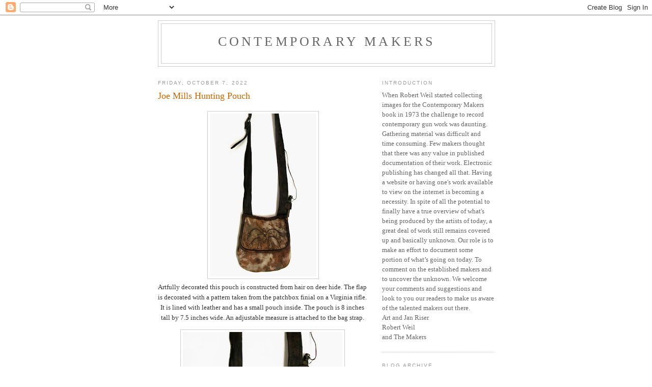

--- FILE ---
content_type: text/html; charset=UTF-8
request_url: https://contemporarymakers.blogspot.com/2022/10/joe-mills-hunting-pouch.html
body_size: 22653
content:
<!DOCTYPE html>
<html dir='ltr'>
<head>
<link href='https://www.blogger.com/static/v1/widgets/2944754296-widget_css_bundle.css' rel='stylesheet' type='text/css'/>
<meta content='text/html; charset=UTF-8' http-equiv='Content-Type'/>
<meta content='blogger' name='generator'/>
<link href='https://contemporarymakers.blogspot.com/favicon.ico' rel='icon' type='image/x-icon'/>
<link href='http://contemporarymakers.blogspot.com/2022/10/joe-mills-hunting-pouch.html' rel='canonical'/>
<link rel="alternate" type="application/atom+xml" title="Contemporary Makers - Atom" href="https://contemporarymakers.blogspot.com/feeds/posts/default" />
<link rel="alternate" type="application/rss+xml" title="Contemporary Makers - RSS" href="https://contemporarymakers.blogspot.com/feeds/posts/default?alt=rss" />
<link rel="service.post" type="application/atom+xml" title="Contemporary Makers - Atom" href="https://www.blogger.com/feeds/2475406891215884280/posts/default" />

<link rel="alternate" type="application/atom+xml" title="Contemporary Makers - Atom" href="https://contemporarymakers.blogspot.com/feeds/3907251264513266069/comments/default" />
<!--Can't find substitution for tag [blog.ieCssRetrofitLinks]-->
<link href='https://blogger.googleusercontent.com/img/b/R29vZ2xl/AVvXsEhVQfkQQ6RuKm_3nSBZKLKek80_0L_XzXNx-E1CX683_1Nvtr8N2cH2KGF7Vryq6BLblQLOlaxLBVU5ivrtHqYTzk450lMErgsb9rwinrWWSmNvvDZxr01NgnMv-nA6UDPDtF6JoPyuGHRSRoHXcth7F1a1IGSMpNaHg42IHUBs7ZRVP7wlKO5av64egA/s320/DSCN7234_JM_bag_9.09.jpg' rel='image_src'/>
<meta content='http://contemporarymakers.blogspot.com/2022/10/joe-mills-hunting-pouch.html' property='og:url'/>
<meta content='Joe Mills Hunting Pouch' property='og:title'/>
<meta content='  Artfully decorated this pouch is constructed from hair on deer hide. The flap is decorated with a pattern taken from the patchbox finial o...' property='og:description'/>
<meta content='https://blogger.googleusercontent.com/img/b/R29vZ2xl/AVvXsEhVQfkQQ6RuKm_3nSBZKLKek80_0L_XzXNx-E1CX683_1Nvtr8N2cH2KGF7Vryq6BLblQLOlaxLBVU5ivrtHqYTzk450lMErgsb9rwinrWWSmNvvDZxr01NgnMv-nA6UDPDtF6JoPyuGHRSRoHXcth7F1a1IGSMpNaHg42IHUBs7ZRVP7wlKO5av64egA/w1200-h630-p-k-no-nu/DSCN7234_JM_bag_9.09.jpg' property='og:image'/>
<title>Contemporary Makers: Joe Mills Hunting Pouch</title>
<style id='page-skin-1' type='text/css'><!--
/*
-----------------------------------------------
Blogger Template Style
Name:     Minima
Date:     26 Feb 2004
Updated by: Blogger Team
----------------------------------------------- */
/* Use this with templates/template-twocol.html */
body {
background:#ffffff;
margin:0;
color:#333333;
font:x-small Georgia Serif;
font-size/* */:/**/small;
font-size: /**/small;
text-align: center;
}
a:link {
color:#5588aa;
text-decoration:none;
}
a:visited {
color:#999999;
text-decoration:none;
}
a:hover {
color:#cc6600;
text-decoration:underline;
}
a img {
border-width:0;
}
/* Header
-----------------------------------------------
*/
#header-wrapper {
width:660px;
margin:0 auto 10px;
border:1px solid #cccccc;
}
#header-inner {
background-position: center;
margin-left: auto;
margin-right: auto;
}
#header {
margin: 5px;
border: 1px solid #cccccc;
text-align: center;
color:#666666;
}
#header h1 {
margin:5px 5px 0;
padding:15px 20px .25em;
line-height:1.2em;
text-transform:uppercase;
letter-spacing:.2em;
font: normal normal 200% Georgia, Serif;
}
#header a {
color:#666666;
text-decoration:none;
}
#header a:hover {
color:#666666;
}
#header .description {
margin:0 5px 5px;
padding:0 20px 15px;
max-width:700px;
text-transform:uppercase;
letter-spacing:.2em;
line-height: 1.4em;
font: normal normal 78% 'Trebuchet MS', Trebuchet, Arial, Verdana, Sans-serif;
color: #999999;
}
#header img {
margin-left: auto;
margin-right: auto;
}
/* Outer-Wrapper
----------------------------------------------- */
#outer-wrapper {
width: 660px;
margin:0 auto;
padding:10px;
text-align:left;
font: normal normal 100% Georgia, Serif;
}
#main-wrapper {
width: 410px;
float: left;
word-wrap: break-word; /* fix for long text breaking sidebar float in IE */
overflow: hidden;     /* fix for long non-text content breaking IE sidebar float */
}
#sidebar-wrapper {
width: 220px;
float: right;
word-wrap: break-word; /* fix for long text breaking sidebar float in IE */
overflow: hidden;      /* fix for long non-text content breaking IE sidebar float */
}
/* Headings
----------------------------------------------- */
h2 {
margin:1.5em 0 .75em;
font:normal normal 78% 'Trebuchet MS',Trebuchet,Arial,Verdana,Sans-serif;
line-height: 1.4em;
text-transform:uppercase;
letter-spacing:.2em;
color:#999999;
}
/* Posts
-----------------------------------------------
*/
h2.date-header {
margin:1.5em 0 .5em;
}
.post {
margin:.5em 0 1.5em;
border-bottom:1px dotted #cccccc;
padding-bottom:1.5em;
}
.post h3 {
margin:.25em 0 0;
padding:0 0 4px;
font-size:140%;
font-weight:normal;
line-height:1.4em;
color:#cc6600;
}
.post h3 a, .post h3 a:visited, .post h3 strong {
display:block;
text-decoration:none;
color:#cc6600;
font-weight:normal;
}
.post h3 strong, .post h3 a:hover {
color:#333333;
}
.post-body {
margin:0 0 .75em;
line-height:1.6em;
}
.post-body blockquote {
line-height:1.3em;
}
.post-footer {
margin: .75em 0;
color:#999999;
text-transform:uppercase;
letter-spacing:.1em;
font: normal normal 78% 'Trebuchet MS', Trebuchet, Arial, Verdana, Sans-serif;
line-height: 1.4em;
}
.comment-link {
margin-left:.6em;
}
.post img, table.tr-caption-container {
padding:4px;
border:1px solid #cccccc;
}
.tr-caption-container img {
border: none;
padding: 0;
}
.post blockquote {
margin:1em 20px;
}
.post blockquote p {
margin:.75em 0;
}
/* Comments
----------------------------------------------- */
#comments h4 {
margin:1em 0;
font-weight: bold;
line-height: 1.4em;
text-transform:uppercase;
letter-spacing:.2em;
color: #999999;
}
#comments-block {
margin:1em 0 1.5em;
line-height:1.6em;
}
#comments-block .comment-author {
margin:.5em 0;
}
#comments-block .comment-body {
margin:.25em 0 0;
}
#comments-block .comment-footer {
margin:-.25em 0 2em;
line-height: 1.4em;
text-transform:uppercase;
letter-spacing:.1em;
}
#comments-block .comment-body p {
margin:0 0 .75em;
}
.deleted-comment {
font-style:italic;
color:gray;
}
#blog-pager-newer-link {
float: left;
}
#blog-pager-older-link {
float: right;
}
#blog-pager {
text-align: center;
}
.feed-links {
clear: both;
line-height: 2.5em;
}
/* Sidebar Content
----------------------------------------------- */
.sidebar {
color: #666666;
line-height: 1.5em;
}
.sidebar ul {
list-style:none;
margin:0 0 0;
padding:0 0 0;
}
.sidebar li {
margin:0;
padding-top:0;
padding-right:0;
padding-bottom:.25em;
padding-left:15px;
text-indent:-15px;
line-height:1.5em;
}
.sidebar .widget, .main .widget {
border-bottom:1px dotted #cccccc;
margin:0 0 1.5em;
padding:0 0 1.5em;
}
.main .Blog {
border-bottom-width: 0;
}
/* Profile
----------------------------------------------- */
.profile-img {
float: left;
margin-top: 0;
margin-right: 5px;
margin-bottom: 5px;
margin-left: 0;
padding: 4px;
border: 1px solid #cccccc;
}
.profile-data {
margin:0;
text-transform:uppercase;
letter-spacing:.1em;
font: normal normal 78% 'Trebuchet MS', Trebuchet, Arial, Verdana, Sans-serif;
color: #999999;
font-weight: bold;
line-height: 1.6em;
}
.profile-datablock {
margin:.5em 0 .5em;
}
.profile-textblock {
margin: 0.5em 0;
line-height: 1.6em;
}
.profile-link {
font: normal normal 78% 'Trebuchet MS', Trebuchet, Arial, Verdana, Sans-serif;
text-transform: uppercase;
letter-spacing: .1em;
}
/* Footer
----------------------------------------------- */
#footer {
width:660px;
clear:both;
margin:0 auto;
padding-top:15px;
line-height: 1.6em;
text-transform:uppercase;
letter-spacing:.1em;
text-align: center;
}

--></style>
<link href='https://www.blogger.com/dyn-css/authorization.css?targetBlogID=2475406891215884280&amp;zx=20f1bd06-7f30-42df-b082-91b0e3734fa7' media='none' onload='if(media!=&#39;all&#39;)media=&#39;all&#39;' rel='stylesheet'/><noscript><link href='https://www.blogger.com/dyn-css/authorization.css?targetBlogID=2475406891215884280&amp;zx=20f1bd06-7f30-42df-b082-91b0e3734fa7' rel='stylesheet'/></noscript>
<meta name='google-adsense-platform-account' content='ca-host-pub-1556223355139109'/>
<meta name='google-adsense-platform-domain' content='blogspot.com'/>

</head>
<body>
<div class='navbar section' id='navbar'><div class='widget Navbar' data-version='1' id='Navbar1'><script type="text/javascript">
    function setAttributeOnload(object, attribute, val) {
      if(window.addEventListener) {
        window.addEventListener('load',
          function(){ object[attribute] = val; }, false);
      } else {
        window.attachEvent('onload', function(){ object[attribute] = val; });
      }
    }
  </script>
<div id="navbar-iframe-container"></div>
<script type="text/javascript" src="https://apis.google.com/js/platform.js"></script>
<script type="text/javascript">
      gapi.load("gapi.iframes:gapi.iframes.style.bubble", function() {
        if (gapi.iframes && gapi.iframes.getContext) {
          gapi.iframes.getContext().openChild({
              url: 'https://www.blogger.com/navbar/2475406891215884280?po\x3d3907251264513266069\x26origin\x3dhttps://contemporarymakers.blogspot.com',
              where: document.getElementById("navbar-iframe-container"),
              id: "navbar-iframe"
          });
        }
      });
    </script><script type="text/javascript">
(function() {
var script = document.createElement('script');
script.type = 'text/javascript';
script.src = '//pagead2.googlesyndication.com/pagead/js/google_top_exp.js';
var head = document.getElementsByTagName('head')[0];
if (head) {
head.appendChild(script);
}})();
</script>
</div></div>
<div id='outer-wrapper'><div id='wrap2'>
<!-- skip links for text browsers -->
<span id='skiplinks' style='display:none;'>
<a href='#main'>skip to main </a> |
      <a href='#sidebar'>skip to sidebar</a>
</span>
<div id='header-wrapper'>
<div class='header section' id='header'><div class='widget Header' data-version='1' id='Header1'>
<div id='header-inner'>
<div class='titlewrapper'>
<h1 class='title'>
<a href='https://contemporarymakers.blogspot.com/'>
Contemporary Makers
</a>
</h1>
</div>
<div class='descriptionwrapper'>
<p class='description'><span>
</span></p>
</div>
</div>
</div></div>
</div>
<div id='content-wrapper'>
<div id='crosscol-wrapper' style='text-align:center'>
<div class='crosscol no-items section' id='crosscol'></div>
</div>
<div id='main-wrapper'>
<div class='main section' id='main'><div class='widget Blog' data-version='1' id='Blog1'>
<div class='blog-posts hfeed'>

          <div class="date-outer">
        
<h2 class='date-header'><span>Friday, October 7, 2022</span></h2>

          <div class="date-posts">
        
<div class='post-outer'>
<div class='post hentry uncustomized-post-template' itemprop='blogPost' itemscope='itemscope' itemtype='http://schema.org/BlogPosting'>
<meta content='https://blogger.googleusercontent.com/img/b/R29vZ2xl/AVvXsEhVQfkQQ6RuKm_3nSBZKLKek80_0L_XzXNx-E1CX683_1Nvtr8N2cH2KGF7Vryq6BLblQLOlaxLBVU5ivrtHqYTzk450lMErgsb9rwinrWWSmNvvDZxr01NgnMv-nA6UDPDtF6JoPyuGHRSRoHXcth7F1a1IGSMpNaHg42IHUBs7ZRVP7wlKO5av64egA/s320/DSCN7234_JM_bag_9.09.jpg' itemprop='image_url'/>
<meta content='2475406891215884280' itemprop='blogId'/>
<meta content='3907251264513266069' itemprop='postId'/>
<a name='3907251264513266069'></a>
<h3 class='post-title entry-title' itemprop='name'>
Joe Mills Hunting Pouch
</h3>
<div class='post-header'>
<div class='post-header-line-1'></div>
</div>
<div class='post-body entry-content' id='post-body-3907251264513266069' itemprop='description articleBody'>
<p style="text-align: center;">&nbsp;<a href="https://blogger.googleusercontent.com/img/b/R29vZ2xl/AVvXsEhVQfkQQ6RuKm_3nSBZKLKek80_0L_XzXNx-E1CX683_1Nvtr8N2cH2KGF7Vryq6BLblQLOlaxLBVU5ivrtHqYTzk450lMErgsb9rwinrWWSmNvvDZxr01NgnMv-nA6UDPDtF6JoPyuGHRSRoHXcth7F1a1IGSMpNaHg42IHUBs7ZRVP7wlKO5av64egA/s1364/DSCN7234_JM_bag_9.09.jpg" imageanchor="1" style="margin-left: 1em; margin-right: 1em;"><img border="0" data-original-height="1364" data-original-width="890" height="320" src="https://blogger.googleusercontent.com/img/b/R29vZ2xl/AVvXsEhVQfkQQ6RuKm_3nSBZKLKek80_0L_XzXNx-E1CX683_1Nvtr8N2cH2KGF7Vryq6BLblQLOlaxLBVU5ivrtHqYTzk450lMErgsb9rwinrWWSmNvvDZxr01NgnMv-nA6UDPDtF6JoPyuGHRSRoHXcth7F1a1IGSMpNaHg42IHUBs7ZRVP7wlKO5av64egA/s320/DSCN7234_JM_bag_9.09.jpg" width="209" /></a><br /><span style="background-color: white; font-family: times; text-align: left;">Artfully decorated this pouch is constructed from hair on deer hide. The flap is decorated with a pattern taken from the patchbox finial on a Virginia rifle. It is lined with leather and has a small pouch inside. The pouch is 8 inches tall by 7.5 inches wide. An adjustable measure is attached to the bag strap.</span></p><div class="separator" style="clear: both; text-align: center;"><a href="https://blogger.googleusercontent.com/img/b/R29vZ2xl/AVvXsEiNx3am9h4jmCdyQWwvVHbIk_VVXkHdwqExhKTBXqlfmEQndUrpa0pKfhijnArWHrSqgrrbBj35umhXDxg3lV4FQ2FNQYoPUYje3DuBj51LvkTMfa0mvMNSdjUFLnn5Rl7G-VaJfJxdz0onDyo8MSrG57uOdSfJJVBbHXZNxekSds-rcf95aORNQ_MG3w/s1107/DSCN7236_JM_bag_9.09.jpg" imageanchor="1" style="margin-left: 1em; margin-right: 1em;"><img border="0" data-original-height="1107" data-original-width="1082" height="320" src="https://blogger.googleusercontent.com/img/b/R29vZ2xl/AVvXsEiNx3am9h4jmCdyQWwvVHbIk_VVXkHdwqExhKTBXqlfmEQndUrpa0pKfhijnArWHrSqgrrbBj35umhXDxg3lV4FQ2FNQYoPUYje3DuBj51LvkTMfa0mvMNSdjUFLnn5Rl7G-VaJfJxdz0onDyo8MSrG57uOdSfJJVBbHXZNxekSds-rcf95aORNQ_MG3w/s320/DSCN7236_JM_bag_9.09.jpg" width="313" /></a></div><div class="separator" style="clear: both; text-align: center;"><br /></div><div class="separator" style="clear: both; text-align: center;"><a href="https://blogger.googleusercontent.com/img/b/R29vZ2xl/AVvXsEil01pUHn-K1uANS78o_0IopRCwVW2QoHjR1VrFn2FH4g3J04MPv2mw4aaclXVsh9R1ONuNSqV0ui9CVAsTMgTh4ngDpwSTAmk-tU5JR5FyHl66wIkCLAKM2REUalXz4BFc5X1u9M_XHgfoojzEej34K2vvcZOADULDltHDuQZNxBSvJCHUb71anL_RLg/s1408/DSCN7239_JM_bag_9.09.jpg" imageanchor="1" style="margin-left: 1em; margin-right: 1em;"><img border="0" data-original-height="1056" data-original-width="1408" height="240" src="https://blogger.googleusercontent.com/img/b/R29vZ2xl/AVvXsEil01pUHn-K1uANS78o_0IopRCwVW2QoHjR1VrFn2FH4g3J04MPv2mw4aaclXVsh9R1ONuNSqV0ui9CVAsTMgTh4ngDpwSTAmk-tU5JR5FyHl66wIkCLAKM2REUalXz4BFc5X1u9M_XHgfoojzEej34K2vvcZOADULDltHDuQZNxBSvJCHUb71anL_RLg/s320/DSCN7239_JM_bag_9.09.jpg" width="320" /></a></div><br /><div class="separator" style="clear: both; text-align: center;"><a href="https://blogger.googleusercontent.com/img/b/R29vZ2xl/AVvXsEitHtkK-svCnSXoGQxsUxbUUZWKEboVw458m5wCum-kk86sJG7Pw-vtkL7TNaUiSIBJaPW6g1kUZ5TlE1SrqhHqSKgysT95pfjqwndRSKUXaARe3l39AkVm12wJtRUnzl9l5JuE6-m79EbX1aMhevhiv1pdG022muUQtX-Z_S7DySwI2LOtwIYNlzMQWQ/s1176/DSCN7241_JM_bag_9.09.jpg" imageanchor="1" style="margin-left: 1em; margin-right: 1em;"><img border="0" data-original-height="1106" data-original-width="1176" height="301" src="https://blogger.googleusercontent.com/img/b/R29vZ2xl/AVvXsEitHtkK-svCnSXoGQxsUxbUUZWKEboVw458m5wCum-kk86sJG7Pw-vtkL7TNaUiSIBJaPW6g1kUZ5TlE1SrqhHqSKgysT95pfjqwndRSKUXaARe3l39AkVm12wJtRUnzl9l5JuE6-m79EbX1aMhevhiv1pdG022muUQtX-Z_S7DySwI2LOtwIYNlzMQWQ/s320/DSCN7241_JM_bag_9.09.jpg" width="320" /></a></div><br /><div class="separator" style="clear: both; text-align: center;"><a href="https://blogger.googleusercontent.com/img/b/R29vZ2xl/AVvXsEhn4BwJxunDJBTLOIocWSWTNCnkkOrHhxEiIURweH4XMizoVL3LptYWXnSJhNKYarTVVjZG-RaNpVOSH-a44pRmB_ySUy9h4Rrxpc4XRfrLUVCKqgTbngaJrjvaxbQdlqg2lqZmSEPzAwXb3trd2KsWdiaAzLrW1xXIjTTKg-PVsLL_f6XIbDJhc7KYKg/s1237/DSCN7244_JM_bag_9.09.jpg" imageanchor="1" style="margin-left: 1em; margin-right: 1em;"><img border="0" data-original-height="1151" data-original-width="1237" height="298" src="https://blogger.googleusercontent.com/img/b/R29vZ2xl/AVvXsEhn4BwJxunDJBTLOIocWSWTNCnkkOrHhxEiIURweH4XMizoVL3LptYWXnSJhNKYarTVVjZG-RaNpVOSH-a44pRmB_ySUy9h4Rrxpc4XRfrLUVCKqgTbngaJrjvaxbQdlqg2lqZmSEPzAwXb3trd2KsWdiaAzLrW1xXIjTTKg-PVsLL_f6XIbDJhc7KYKg/s320/DSCN7244_JM_bag_9.09.jpg" width="320" /></a></div><div class="separator" style="clear: both; text-align: center;"><br /></div><div class="separator" style="clear: both; text-align: center;"><a href="https://blogger.googleusercontent.com/img/b/R29vZ2xl/AVvXsEh-fQRP0wycc0ajnxlh5UwLAU7K-P2b1B27kMXW4gB2ldTYcvpMaZ2o6uUjTowS66lGODy30xx1tpC7ibGdFe6th-fb0XpAUD8qqNH6XoX1cgOhP0jVLlZoCF3ZExI1qgtsFp53qeZknIukmgQtdhoS_h1aSoqZi8zYRp3CYrHWfNbDGq1TC73KlabcsA/s320/DSCN7246_JM_bag_9.09.jpg" imageanchor="1" style="margin-left: 1em; margin-right: 1em;"><img border="0" data-original-height="298" data-original-width="320" height="298" src="https://blogger.googleusercontent.com/img/b/R29vZ2xl/AVvXsEh-fQRP0wycc0ajnxlh5UwLAU7K-P2b1B27kMXW4gB2ldTYcvpMaZ2o6uUjTowS66lGODy30xx1tpC7ibGdFe6th-fb0XpAUD8qqNH6XoX1cgOhP0jVLlZoCF3ZExI1qgtsFp53qeZknIukmgQtdhoS_h1aSoqZi8zYRp3CYrHWfNbDGq1TC73KlabcsA/s1600/DSCN7246_JM_bag_9.09.jpg" width="320" /></a></div><br /><div class="separator" style="clear: both; text-align: center;"><a href="https://blogger.googleusercontent.com/img/b/R29vZ2xl/AVvXsEhygKoCM2-NY6WupVqR51Ph5ipREfH7jA2j3KQ1bNGloXnGOXUDuE6ihNZzq1edZ4FsFEcD7kUOFmcbh1xB-Rb7w9Gj7TKv8-GP3u516Uf_nAdbRJ3XpLrLabpzUXr74yznJNt907MylKLW8ur8Xt4KJQhFhuXryYSFRvgEQVp92NM0r0EDNMa3-SIbRg/s1471/DSCN7248_JM_bag_9.09.jpg" imageanchor="1" style="margin-left: 1em; margin-right: 1em;"><img border="0" data-original-height="1086" data-original-width="1471" height="236" src="https://blogger.googleusercontent.com/img/b/R29vZ2xl/AVvXsEhygKoCM2-NY6WupVqR51Ph5ipREfH7jA2j3KQ1bNGloXnGOXUDuE6ihNZzq1edZ4FsFEcD7kUOFmcbh1xB-Rb7w9Gj7TKv8-GP3u516Uf_nAdbRJ3XpLrLabpzUXr74yznJNt907MylKLW8ur8Xt4KJQhFhuXryYSFRvgEQVp92NM0r0EDNMa3-SIbRg/s320/DSCN7248_JM_bag_9.09.jpg" width="320" /></a></div><span style="font-family: times; font-size: x-small;">Copy by Art Riser with photography by Jan Riser.</span>
<div style='clear: both;'></div>
</div>
<div class='post-footer'>
<div class='post-footer-line post-footer-line-1'>
<span class='post-author vcard'>
Posted by
<span class='fn' itemprop='author' itemscope='itemscope' itemtype='http://schema.org/Person'>
<meta content='https://www.blogger.com/profile/15244828145296087442' itemprop='url'/>
<a class='g-profile' href='https://www.blogger.com/profile/15244828145296087442' rel='author' title='author profile'>
<span itemprop='name'>Contemporary Makers</span>
</a>
</span>
</span>
<span class='post-timestamp'>
at
<meta content='http://contemporarymakers.blogspot.com/2022/10/joe-mills-hunting-pouch.html' itemprop='url'/>
<a class='timestamp-link' href='https://contemporarymakers.blogspot.com/2022/10/joe-mills-hunting-pouch.html' rel='bookmark' title='permanent link'><abbr class='published' itemprop='datePublished' title='2022-10-07T07:03:00-04:00'>Friday, October 07, 2022</abbr></a>
</span>
<span class='post-comment-link'>
</span>
<span class='post-icons'>
<span class='item-control blog-admin pid-1446582715'>
<a href='https://www.blogger.com/post-edit.g?blogID=2475406891215884280&postID=3907251264513266069&from=pencil' title='Edit Post'>
<img alt='' class='icon-action' height='18' src='https://resources.blogblog.com/img/icon18_edit_allbkg.gif' width='18'/>
</a>
</span>
</span>
<div class='post-share-buttons goog-inline-block'>
</div>
</div>
<div class='post-footer-line post-footer-line-2'>
<span class='post-labels'>
Labels:
<a href='https://contemporarymakers.blogspot.com/search/label/Hunting%20Pouch' rel='tag'>Hunting Pouch</a>,
<a href='https://contemporarymakers.blogspot.com/search/label/Jim%20Mills' rel='tag'>Jim Mills</a>
</span>
</div>
<div class='post-footer-line post-footer-line-3'>
<span class='post-location'>
</span>
</div>
</div>
</div>
<div class='comments' id='comments'>
<a name='comments'></a>
<h4>No comments:</h4>
<div id='Blog1_comments-block-wrapper'>
<dl class='avatar-comment-indent' id='comments-block'>
</dl>
</div>
<p class='comment-footer'>
<div class='comment-form'>
<a name='comment-form'></a>
<h4 id='comment-post-message'>Post a Comment</h4>
<p>
</p>
<p>Note: Only a member of this blog may post a comment.</p>
<a href='https://www.blogger.com/comment/frame/2475406891215884280?po=3907251264513266069&hl=en&saa=85391&origin=https://contemporarymakers.blogspot.com' id='comment-editor-src'></a>
<iframe allowtransparency='true' class='blogger-iframe-colorize blogger-comment-from-post' frameborder='0' height='410px' id='comment-editor' name='comment-editor' src='' width='100%'></iframe>
<script src='https://www.blogger.com/static/v1/jsbin/2830521187-comment_from_post_iframe.js' type='text/javascript'></script>
<script type='text/javascript'>
      BLOG_CMT_createIframe('https://www.blogger.com/rpc_relay.html');
    </script>
</div>
</p>
</div>
</div>

        </div></div>
      
</div>
<div class='blog-pager' id='blog-pager'>
<span id='blog-pager-newer-link'>
<a class='blog-pager-newer-link' href='https://contemporarymakers.blogspot.com/2022/10/leland-little-auctions-fall-sporting.html' id='Blog1_blog-pager-newer-link' title='Newer Post'>Newer Post</a>
</span>
<span id='blog-pager-older-link'>
<a class='blog-pager-older-link' href='https://contemporarymakers.blogspot.com/2022/10/jim-faulkner-knife.html' id='Blog1_blog-pager-older-link' title='Older Post'>Older Post</a>
</span>
<a class='home-link' href='https://contemporarymakers.blogspot.com/'>Home</a>
</div>
<div class='clear'></div>
<div class='post-feeds'>
<div class='feed-links'>
Subscribe to:
<a class='feed-link' href='https://contemporarymakers.blogspot.com/feeds/3907251264513266069/comments/default' target='_blank' type='application/atom+xml'>Post Comments (Atom)</a>
</div>
</div>
</div></div>
</div>
<div id='sidebar-wrapper'>
<div class='sidebar section' id='sidebar'><div class='widget Text' data-version='1' id='Text1'>
<h2 class='title'>Introduction</h2>
<div class='widget-content'>
<span style="font-family:times new roman;">When Robert Weil started collecting images for the Contemporary Makers book in 1973 the challenge to record contemporary gun work was daunting. Gathering material was difficult and time consuming. Few makers thought that there was any value in published documentation of their work. Electronic </span><span style="font-family:times new roman;">publishing has changed all that. Having a website or having one's work available to view on the internet is becoming a necessity. In spite of all the potential to finally have a true overview of what's being </span><span style="font-family:times new roman;">produced by the artists of today, a great deal of work still remains covered up and basically unknown. Our role is to make an effort to document some portion of what&#8217;s going on today. To comment on the established makers and to uncover the unknown. We welcome your comments and suggestions and look to you our readers to make us aware of the talented makers out there.<br/>Art and Jan Riser<br/>Robert Weil<br/>and The Makers<br/></span>
</div>
<div class='clear'></div>
</div><div class='widget BlogArchive' data-version='1' id='BlogArchive1'>
<h2>Blog Archive</h2>
<div class='widget-content'>
<div id='ArchiveList'>
<div id='BlogArchive1_ArchiveList'>
<ul class='hierarchy'>
<li class='archivedate collapsed'>
<a class='toggle' href='javascript:void(0)'>
<span class='zippy'>

        &#9658;&#160;
      
</span>
</a>
<a class='post-count-link' href='https://contemporarymakers.blogspot.com/2026/'>
2026
</a>
<span class='post-count' dir='ltr'>(32)</span>
<ul class='hierarchy'>
<li class='archivedate collapsed'>
<a class='toggle' href='javascript:void(0)'>
<span class='zippy'>

        &#9658;&#160;
      
</span>
</a>
<a class='post-count-link' href='https://contemporarymakers.blogspot.com/2026/01/'>
January
</a>
<span class='post-count' dir='ltr'>(32)</span>
</li>
</ul>
</li>
</ul>
<ul class='hierarchy'>
<li class='archivedate collapsed'>
<a class='toggle' href='javascript:void(0)'>
<span class='zippy'>

        &#9658;&#160;
      
</span>
</a>
<a class='post-count-link' href='https://contemporarymakers.blogspot.com/2025/'>
2025
</a>
<span class='post-count' dir='ltr'>(403)</span>
<ul class='hierarchy'>
<li class='archivedate collapsed'>
<a class='toggle' href='javascript:void(0)'>
<span class='zippy'>

        &#9658;&#160;
      
</span>
</a>
<a class='post-count-link' href='https://contemporarymakers.blogspot.com/2025/12/'>
December
</a>
<span class='post-count' dir='ltr'>(45)</span>
</li>
</ul>
<ul class='hierarchy'>
<li class='archivedate collapsed'>
<a class='toggle' href='javascript:void(0)'>
<span class='zippy'>

        &#9658;&#160;
      
</span>
</a>
<a class='post-count-link' href='https://contemporarymakers.blogspot.com/2025/11/'>
November
</a>
<span class='post-count' dir='ltr'>(34)</span>
</li>
</ul>
<ul class='hierarchy'>
<li class='archivedate collapsed'>
<a class='toggle' href='javascript:void(0)'>
<span class='zippy'>

        &#9658;&#160;
      
</span>
</a>
<a class='post-count-link' href='https://contemporarymakers.blogspot.com/2025/10/'>
October
</a>
<span class='post-count' dir='ltr'>(37)</span>
</li>
</ul>
<ul class='hierarchy'>
<li class='archivedate collapsed'>
<a class='toggle' href='javascript:void(0)'>
<span class='zippy'>

        &#9658;&#160;
      
</span>
</a>
<a class='post-count-link' href='https://contemporarymakers.blogspot.com/2025/09/'>
September
</a>
<span class='post-count' dir='ltr'>(34)</span>
</li>
</ul>
<ul class='hierarchy'>
<li class='archivedate collapsed'>
<a class='toggle' href='javascript:void(0)'>
<span class='zippy'>

        &#9658;&#160;
      
</span>
</a>
<a class='post-count-link' href='https://contemporarymakers.blogspot.com/2025/08/'>
August
</a>
<span class='post-count' dir='ltr'>(37)</span>
</li>
</ul>
<ul class='hierarchy'>
<li class='archivedate collapsed'>
<a class='toggle' href='javascript:void(0)'>
<span class='zippy'>

        &#9658;&#160;
      
</span>
</a>
<a class='post-count-link' href='https://contemporarymakers.blogspot.com/2025/07/'>
July
</a>
<span class='post-count' dir='ltr'>(44)</span>
</li>
</ul>
<ul class='hierarchy'>
<li class='archivedate collapsed'>
<a class='toggle' href='javascript:void(0)'>
<span class='zippy'>

        &#9658;&#160;
      
</span>
</a>
<a class='post-count-link' href='https://contemporarymakers.blogspot.com/2025/06/'>
June
</a>
<span class='post-count' dir='ltr'>(28)</span>
</li>
</ul>
<ul class='hierarchy'>
<li class='archivedate collapsed'>
<a class='toggle' href='javascript:void(0)'>
<span class='zippy'>

        &#9658;&#160;
      
</span>
</a>
<a class='post-count-link' href='https://contemporarymakers.blogspot.com/2025/05/'>
May
</a>
<span class='post-count' dir='ltr'>(26)</span>
</li>
</ul>
<ul class='hierarchy'>
<li class='archivedate collapsed'>
<a class='toggle' href='javascript:void(0)'>
<span class='zippy'>

        &#9658;&#160;
      
</span>
</a>
<a class='post-count-link' href='https://contemporarymakers.blogspot.com/2025/04/'>
April
</a>
<span class='post-count' dir='ltr'>(32)</span>
</li>
</ul>
<ul class='hierarchy'>
<li class='archivedate collapsed'>
<a class='toggle' href='javascript:void(0)'>
<span class='zippy'>

        &#9658;&#160;
      
</span>
</a>
<a class='post-count-link' href='https://contemporarymakers.blogspot.com/2025/03/'>
March
</a>
<span class='post-count' dir='ltr'>(30)</span>
</li>
</ul>
<ul class='hierarchy'>
<li class='archivedate collapsed'>
<a class='toggle' href='javascript:void(0)'>
<span class='zippy'>

        &#9658;&#160;
      
</span>
</a>
<a class='post-count-link' href='https://contemporarymakers.blogspot.com/2025/02/'>
February
</a>
<span class='post-count' dir='ltr'>(27)</span>
</li>
</ul>
<ul class='hierarchy'>
<li class='archivedate collapsed'>
<a class='toggle' href='javascript:void(0)'>
<span class='zippy'>

        &#9658;&#160;
      
</span>
</a>
<a class='post-count-link' href='https://contemporarymakers.blogspot.com/2025/01/'>
January
</a>
<span class='post-count' dir='ltr'>(29)</span>
</li>
</ul>
</li>
</ul>
<ul class='hierarchy'>
<li class='archivedate collapsed'>
<a class='toggle' href='javascript:void(0)'>
<span class='zippy'>

        &#9658;&#160;
      
</span>
</a>
<a class='post-count-link' href='https://contemporarymakers.blogspot.com/2024/'>
2024
</a>
<span class='post-count' dir='ltr'>(391)</span>
<ul class='hierarchy'>
<li class='archivedate collapsed'>
<a class='toggle' href='javascript:void(0)'>
<span class='zippy'>

        &#9658;&#160;
      
</span>
</a>
<a class='post-count-link' href='https://contemporarymakers.blogspot.com/2024/12/'>
December
</a>
<span class='post-count' dir='ltr'>(23)</span>
</li>
</ul>
<ul class='hierarchy'>
<li class='archivedate collapsed'>
<a class='toggle' href='javascript:void(0)'>
<span class='zippy'>

        &#9658;&#160;
      
</span>
</a>
<a class='post-count-link' href='https://contemporarymakers.blogspot.com/2024/11/'>
November
</a>
<span class='post-count' dir='ltr'>(28)</span>
</li>
</ul>
<ul class='hierarchy'>
<li class='archivedate collapsed'>
<a class='toggle' href='javascript:void(0)'>
<span class='zippy'>

        &#9658;&#160;
      
</span>
</a>
<a class='post-count-link' href='https://contemporarymakers.blogspot.com/2024/10/'>
October
</a>
<span class='post-count' dir='ltr'>(34)</span>
</li>
</ul>
<ul class='hierarchy'>
<li class='archivedate collapsed'>
<a class='toggle' href='javascript:void(0)'>
<span class='zippy'>

        &#9658;&#160;
      
</span>
</a>
<a class='post-count-link' href='https://contemporarymakers.blogspot.com/2024/09/'>
September
</a>
<span class='post-count' dir='ltr'>(36)</span>
</li>
</ul>
<ul class='hierarchy'>
<li class='archivedate collapsed'>
<a class='toggle' href='javascript:void(0)'>
<span class='zippy'>

        &#9658;&#160;
      
</span>
</a>
<a class='post-count-link' href='https://contemporarymakers.blogspot.com/2024/08/'>
August
</a>
<span class='post-count' dir='ltr'>(39)</span>
</li>
</ul>
<ul class='hierarchy'>
<li class='archivedate collapsed'>
<a class='toggle' href='javascript:void(0)'>
<span class='zippy'>

        &#9658;&#160;
      
</span>
</a>
<a class='post-count-link' href='https://contemporarymakers.blogspot.com/2024/07/'>
July
</a>
<span class='post-count' dir='ltr'>(33)</span>
</li>
</ul>
<ul class='hierarchy'>
<li class='archivedate collapsed'>
<a class='toggle' href='javascript:void(0)'>
<span class='zippy'>

        &#9658;&#160;
      
</span>
</a>
<a class='post-count-link' href='https://contemporarymakers.blogspot.com/2024/06/'>
June
</a>
<span class='post-count' dir='ltr'>(28)</span>
</li>
</ul>
<ul class='hierarchy'>
<li class='archivedate collapsed'>
<a class='toggle' href='javascript:void(0)'>
<span class='zippy'>

        &#9658;&#160;
      
</span>
</a>
<a class='post-count-link' href='https://contemporarymakers.blogspot.com/2024/05/'>
May
</a>
<span class='post-count' dir='ltr'>(32)</span>
</li>
</ul>
<ul class='hierarchy'>
<li class='archivedate collapsed'>
<a class='toggle' href='javascript:void(0)'>
<span class='zippy'>

        &#9658;&#160;
      
</span>
</a>
<a class='post-count-link' href='https://contemporarymakers.blogspot.com/2024/04/'>
April
</a>
<span class='post-count' dir='ltr'>(40)</span>
</li>
</ul>
<ul class='hierarchy'>
<li class='archivedate collapsed'>
<a class='toggle' href='javascript:void(0)'>
<span class='zippy'>

        &#9658;&#160;
      
</span>
</a>
<a class='post-count-link' href='https://contemporarymakers.blogspot.com/2024/03/'>
March
</a>
<span class='post-count' dir='ltr'>(39)</span>
</li>
</ul>
<ul class='hierarchy'>
<li class='archivedate collapsed'>
<a class='toggle' href='javascript:void(0)'>
<span class='zippy'>

        &#9658;&#160;
      
</span>
</a>
<a class='post-count-link' href='https://contemporarymakers.blogspot.com/2024/02/'>
February
</a>
<span class='post-count' dir='ltr'>(24)</span>
</li>
</ul>
<ul class='hierarchy'>
<li class='archivedate collapsed'>
<a class='toggle' href='javascript:void(0)'>
<span class='zippy'>

        &#9658;&#160;
      
</span>
</a>
<a class='post-count-link' href='https://contemporarymakers.blogspot.com/2024/01/'>
January
</a>
<span class='post-count' dir='ltr'>(35)</span>
</li>
</ul>
</li>
</ul>
<ul class='hierarchy'>
<li class='archivedate collapsed'>
<a class='toggle' href='javascript:void(0)'>
<span class='zippy'>

        &#9658;&#160;
      
</span>
</a>
<a class='post-count-link' href='https://contemporarymakers.blogspot.com/2023/'>
2023
</a>
<span class='post-count' dir='ltr'>(318)</span>
<ul class='hierarchy'>
<li class='archivedate collapsed'>
<a class='toggle' href='javascript:void(0)'>
<span class='zippy'>

        &#9658;&#160;
      
</span>
</a>
<a class='post-count-link' href='https://contemporarymakers.blogspot.com/2023/12/'>
December
</a>
<span class='post-count' dir='ltr'>(24)</span>
</li>
</ul>
<ul class='hierarchy'>
<li class='archivedate collapsed'>
<a class='toggle' href='javascript:void(0)'>
<span class='zippy'>

        &#9658;&#160;
      
</span>
</a>
<a class='post-count-link' href='https://contemporarymakers.blogspot.com/2023/11/'>
November
</a>
<span class='post-count' dir='ltr'>(28)</span>
</li>
</ul>
<ul class='hierarchy'>
<li class='archivedate collapsed'>
<a class='toggle' href='javascript:void(0)'>
<span class='zippy'>

        &#9658;&#160;
      
</span>
</a>
<a class='post-count-link' href='https://contemporarymakers.blogspot.com/2023/10/'>
October
</a>
<span class='post-count' dir='ltr'>(31)</span>
</li>
</ul>
<ul class='hierarchy'>
<li class='archivedate collapsed'>
<a class='toggle' href='javascript:void(0)'>
<span class='zippy'>

        &#9658;&#160;
      
</span>
</a>
<a class='post-count-link' href='https://contemporarymakers.blogspot.com/2023/09/'>
September
</a>
<span class='post-count' dir='ltr'>(33)</span>
</li>
</ul>
<ul class='hierarchy'>
<li class='archivedate collapsed'>
<a class='toggle' href='javascript:void(0)'>
<span class='zippy'>

        &#9658;&#160;
      
</span>
</a>
<a class='post-count-link' href='https://contemporarymakers.blogspot.com/2023/08/'>
August
</a>
<span class='post-count' dir='ltr'>(37)</span>
</li>
</ul>
<ul class='hierarchy'>
<li class='archivedate collapsed'>
<a class='toggle' href='javascript:void(0)'>
<span class='zippy'>

        &#9658;&#160;
      
</span>
</a>
<a class='post-count-link' href='https://contemporarymakers.blogspot.com/2023/07/'>
July
</a>
<span class='post-count' dir='ltr'>(35)</span>
</li>
</ul>
<ul class='hierarchy'>
<li class='archivedate collapsed'>
<a class='toggle' href='javascript:void(0)'>
<span class='zippy'>

        &#9658;&#160;
      
</span>
</a>
<a class='post-count-link' href='https://contemporarymakers.blogspot.com/2023/06/'>
June
</a>
<span class='post-count' dir='ltr'>(34)</span>
</li>
</ul>
<ul class='hierarchy'>
<li class='archivedate collapsed'>
<a class='toggle' href='javascript:void(0)'>
<span class='zippy'>

        &#9658;&#160;
      
</span>
</a>
<a class='post-count-link' href='https://contemporarymakers.blogspot.com/2023/05/'>
May
</a>
<span class='post-count' dir='ltr'>(33)</span>
</li>
</ul>
<ul class='hierarchy'>
<li class='archivedate collapsed'>
<a class='toggle' href='javascript:void(0)'>
<span class='zippy'>

        &#9658;&#160;
      
</span>
</a>
<a class='post-count-link' href='https://contemporarymakers.blogspot.com/2023/04/'>
April
</a>
<span class='post-count' dir='ltr'>(33)</span>
</li>
</ul>
<ul class='hierarchy'>
<li class='archivedate collapsed'>
<a class='toggle' href='javascript:void(0)'>
<span class='zippy'>

        &#9658;&#160;
      
</span>
</a>
<a class='post-count-link' href='https://contemporarymakers.blogspot.com/2023/03/'>
March
</a>
<span class='post-count' dir='ltr'>(27)</span>
</li>
</ul>
<ul class='hierarchy'>
<li class='archivedate collapsed'>
<a class='toggle' href='javascript:void(0)'>
<span class='zippy'>

        &#9658;&#160;
      
</span>
</a>
<a class='post-count-link' href='https://contemporarymakers.blogspot.com/2023/02/'>
February
</a>
<span class='post-count' dir='ltr'>(2)</span>
</li>
</ul>
<ul class='hierarchy'>
<li class='archivedate collapsed'>
<a class='toggle' href='javascript:void(0)'>
<span class='zippy'>

        &#9658;&#160;
      
</span>
</a>
<a class='post-count-link' href='https://contemporarymakers.blogspot.com/2023/01/'>
January
</a>
<span class='post-count' dir='ltr'>(1)</span>
</li>
</ul>
</li>
</ul>
<ul class='hierarchy'>
<li class='archivedate expanded'>
<a class='toggle' href='javascript:void(0)'>
<span class='zippy toggle-open'>

        &#9660;&#160;
      
</span>
</a>
<a class='post-count-link' href='https://contemporarymakers.blogspot.com/2022/'>
2022
</a>
<span class='post-count' dir='ltr'>(332)</span>
<ul class='hierarchy'>
<li class='archivedate collapsed'>
<a class='toggle' href='javascript:void(0)'>
<span class='zippy'>

        &#9658;&#160;
      
</span>
</a>
<a class='post-count-link' href='https://contemporarymakers.blogspot.com/2022/12/'>
December
</a>
<span class='post-count' dir='ltr'>(24)</span>
</li>
</ul>
<ul class='hierarchy'>
<li class='archivedate collapsed'>
<a class='toggle' href='javascript:void(0)'>
<span class='zippy'>

        &#9658;&#160;
      
</span>
</a>
<a class='post-count-link' href='https://contemporarymakers.blogspot.com/2022/11/'>
November
</a>
<span class='post-count' dir='ltr'>(25)</span>
</li>
</ul>
<ul class='hierarchy'>
<li class='archivedate expanded'>
<a class='toggle' href='javascript:void(0)'>
<span class='zippy toggle-open'>

        &#9660;&#160;
      
</span>
</a>
<a class='post-count-link' href='https://contemporarymakers.blogspot.com/2022/10/'>
October
</a>
<span class='post-count' dir='ltr'>(29)</span>
<ul class='posts'>
<li><a href='https://contemporarymakers.blogspot.com/2022/10/axe-carrier-for-shane-emig-by-eric-ewing.html'>Axe Carrier for Shane Emig by Eric Ewing</a></li>
<li><a href='https://contemporarymakers.blogspot.com/2022/10/happy-halloween.html'>Happy Halloween!</a></li>
<li><a href='https://contemporarymakers.blogspot.com/2022/10/poulin-antiques-auction-contemporary-jp.html'>Poulin Antiques Auction: Contemporary J.P. Beck by...</a></li>
<li><a href='https://contemporarymakers.blogspot.com/2022/10/poulin-antiques-auction-hunting-pouch.html'>Poulin Antiques Auction: Hunting Pouch and Powder ...</a></li>
<li><a href='https://contemporarymakers.blogspot.com/2022/10/poulin-antiques-auction-rifle-no-19-jud.html'>Poulin Antiques Auction: Rifle No. 19 Jud Brennan ...</a></li>
<li><a href='https://contemporarymakers.blogspot.com/2022/10/poulin-antiques-auction-powder-horn-by.html'>Poulin Antiques Auction: Powder Horn by Gary Birch</a></li>
<li><a href='https://contemporarymakers.blogspot.com/2022/10/poulin-antiques-auction-1976.html'>Poulin Antiques Auction: 1976 Pennsylvania Bicente...</a></li>
<li><a href='https://contemporarymakers.blogspot.com/2022/10/louie-parker.html'>Louie Parker</a></li>
<li><a href='https://contemporarymakers.blogspot.com/2022/10/kim-robinson-medal.html'>Kim Robinson Medal</a></li>
<li><a href='https://contemporarymakers.blogspot.com/2022/10/ax-by-nathan-allen.html'>Ax by Nathan Allen</a></li>
<li><a href='https://contemporarymakers.blogspot.com/2022/10/pennsylvania-rife-by-david-dodds-after.html'>Pennsylvania Rife by David Dodds after A. Baum</a></li>
<li><a href='https://contemporarymakers.blogspot.com/2022/10/axes-by-brian-barker.html'>Axes by Brian Barker</a></li>
<li><a href='https://contemporarymakers.blogspot.com/2022/10/rifle-by-wayne-watson.html'>Rifle by Wayne Watson</a></li>
<li><a href='https://contemporarymakers.blogspot.com/2022/10/frog-by-bill-reynolds.html'>Frog by Bill Reynolds</a></li>
<li><a href='https://contemporarymakers.blogspot.com/2022/10/leland-little-auctions-fall-sporting_0414618738.html'>Leland Little Auctions - Fall Sporting Art Auction...</a></li>
<li><a href='https://contemporarymakers.blogspot.com/2022/10/pennsylvania-pistol-ca1800-by-david.html'>Pennsylvania Pistol ca.1800 by David Dodds</a></li>
<li><a href='https://contemporarymakers.blogspot.com/2022/10/leland-little-auctions-fall-sporting_01729081472.html'>Leland Little Auctions - Fall Sporting Art Auction...</a></li>
<li><a href='https://contemporarymakers.blogspot.com/2022/10/gorget-by-dave-hughes.html'>Gorget by Dave Hughes</a></li>
<li><a href='https://contemporarymakers.blogspot.com/2022/10/leland-little-auctions-fall-sporting_02061414144.html'>Leland Little Auctions - Fall Sporting Art Auction...</a></li>
<li><a href='https://contemporarymakers.blogspot.com/2022/10/jimmy-allen-for-jim-chambers.html'>Jimmy Allen for Jim Chambers</a></li>
<li><a href='https://contemporarymakers.blogspot.com/2022/10/leland-little-auctions-fall-sporting_0594061797.html'>Leland Little Auctions - Fall Sporting Art Auction...</a></li>
<li><a href='https://contemporarymakers.blogspot.com/2022/10/powder-horn-by-billy-griner.html'>Powder Horn by Billy Griner</a></li>
<li><a href='https://contemporarymakers.blogspot.com/2022/10/leland-little-auctions-fall-sporting.html'>Leland Little Auctions - Fall Sporting Art Auction...</a></li>
<li><a href='https://contemporarymakers.blogspot.com/2022/10/joe-mills-hunting-pouch.html'>Joe Mills Hunting Pouch</a></li>
<li><a href='https://contemporarymakers.blogspot.com/2022/10/jim-faulkner-knife.html'>Jim Faulkner Knife</a></li>
<li><a href='https://contemporarymakers.blogspot.com/2022/10/antique-powder-horn.html'>Antique Powder Horn</a></li>
<li><a href='https://contemporarymakers.blogspot.com/2022/10/georgia-style-powder-horns-by-art-decamp.html'>Georgia Style Powder Horns by Art DeCamp</a></li>
<li><a href='https://contemporarymakers.blogspot.com/2022/10/hunting-pouch-by-lawrence-fiorillo-with.html'>Hunting Pouch by Lawrence Fiorillo with Accouterment</a></li>
<li><a href='https://contemporarymakers.blogspot.com/2022/10/gary-birch-hunting-pouch-noted-as.html'>Gary Birch Hunting Pouch Noted as Original</a></li>
</ul>
</li>
</ul>
<ul class='hierarchy'>
<li class='archivedate collapsed'>
<a class='toggle' href='javascript:void(0)'>
<span class='zippy'>

        &#9658;&#160;
      
</span>
</a>
<a class='post-count-link' href='https://contemporarymakers.blogspot.com/2022/09/'>
September
</a>
<span class='post-count' dir='ltr'>(25)</span>
</li>
</ul>
<ul class='hierarchy'>
<li class='archivedate collapsed'>
<a class='toggle' href='javascript:void(0)'>
<span class='zippy'>

        &#9658;&#160;
      
</span>
</a>
<a class='post-count-link' href='https://contemporarymakers.blogspot.com/2022/08/'>
August
</a>
<span class='post-count' dir='ltr'>(32)</span>
</li>
</ul>
<ul class='hierarchy'>
<li class='archivedate collapsed'>
<a class='toggle' href='javascript:void(0)'>
<span class='zippy'>

        &#9658;&#160;
      
</span>
</a>
<a class='post-count-link' href='https://contemporarymakers.blogspot.com/2022/07/'>
July
</a>
<span class='post-count' dir='ltr'>(30)</span>
</li>
</ul>
<ul class='hierarchy'>
<li class='archivedate collapsed'>
<a class='toggle' href='javascript:void(0)'>
<span class='zippy'>

        &#9658;&#160;
      
</span>
</a>
<a class='post-count-link' href='https://contemporarymakers.blogspot.com/2022/06/'>
June
</a>
<span class='post-count' dir='ltr'>(37)</span>
</li>
</ul>
<ul class='hierarchy'>
<li class='archivedate collapsed'>
<a class='toggle' href='javascript:void(0)'>
<span class='zippy'>

        &#9658;&#160;
      
</span>
</a>
<a class='post-count-link' href='https://contemporarymakers.blogspot.com/2022/05/'>
May
</a>
<span class='post-count' dir='ltr'>(31)</span>
</li>
</ul>
<ul class='hierarchy'>
<li class='archivedate collapsed'>
<a class='toggle' href='javascript:void(0)'>
<span class='zippy'>

        &#9658;&#160;
      
</span>
</a>
<a class='post-count-link' href='https://contemporarymakers.blogspot.com/2022/04/'>
April
</a>
<span class='post-count' dir='ltr'>(25)</span>
</li>
</ul>
<ul class='hierarchy'>
<li class='archivedate collapsed'>
<a class='toggle' href='javascript:void(0)'>
<span class='zippy'>

        &#9658;&#160;
      
</span>
</a>
<a class='post-count-link' href='https://contemporarymakers.blogspot.com/2022/03/'>
March
</a>
<span class='post-count' dir='ltr'>(29)</span>
</li>
</ul>
<ul class='hierarchy'>
<li class='archivedate collapsed'>
<a class='toggle' href='javascript:void(0)'>
<span class='zippy'>

        &#9658;&#160;
      
</span>
</a>
<a class='post-count-link' href='https://contemporarymakers.blogspot.com/2022/02/'>
February
</a>
<span class='post-count' dir='ltr'>(22)</span>
</li>
</ul>
<ul class='hierarchy'>
<li class='archivedate collapsed'>
<a class='toggle' href='javascript:void(0)'>
<span class='zippy'>

        &#9658;&#160;
      
</span>
</a>
<a class='post-count-link' href='https://contemporarymakers.blogspot.com/2022/01/'>
January
</a>
<span class='post-count' dir='ltr'>(23)</span>
</li>
</ul>
</li>
</ul>
<ul class='hierarchy'>
<li class='archivedate collapsed'>
<a class='toggle' href='javascript:void(0)'>
<span class='zippy'>

        &#9658;&#160;
      
</span>
</a>
<a class='post-count-link' href='https://contemporarymakers.blogspot.com/2021/'>
2021
</a>
<span class='post-count' dir='ltr'>(314)</span>
<ul class='hierarchy'>
<li class='archivedate collapsed'>
<a class='toggle' href='javascript:void(0)'>
<span class='zippy'>

        &#9658;&#160;
      
</span>
</a>
<a class='post-count-link' href='https://contemporarymakers.blogspot.com/2021/12/'>
December
</a>
<span class='post-count' dir='ltr'>(28)</span>
</li>
</ul>
<ul class='hierarchy'>
<li class='archivedate collapsed'>
<a class='toggle' href='javascript:void(0)'>
<span class='zippy'>

        &#9658;&#160;
      
</span>
</a>
<a class='post-count-link' href='https://contemporarymakers.blogspot.com/2021/11/'>
November
</a>
<span class='post-count' dir='ltr'>(28)</span>
</li>
</ul>
<ul class='hierarchy'>
<li class='archivedate collapsed'>
<a class='toggle' href='javascript:void(0)'>
<span class='zippy'>

        &#9658;&#160;
      
</span>
</a>
<a class='post-count-link' href='https://contemporarymakers.blogspot.com/2021/10/'>
October
</a>
<span class='post-count' dir='ltr'>(20)</span>
</li>
</ul>
<ul class='hierarchy'>
<li class='archivedate collapsed'>
<a class='toggle' href='javascript:void(0)'>
<span class='zippy'>

        &#9658;&#160;
      
</span>
</a>
<a class='post-count-link' href='https://contemporarymakers.blogspot.com/2021/09/'>
September
</a>
<span class='post-count' dir='ltr'>(31)</span>
</li>
</ul>
<ul class='hierarchy'>
<li class='archivedate collapsed'>
<a class='toggle' href='javascript:void(0)'>
<span class='zippy'>

        &#9658;&#160;
      
</span>
</a>
<a class='post-count-link' href='https://contemporarymakers.blogspot.com/2021/08/'>
August
</a>
<span class='post-count' dir='ltr'>(28)</span>
</li>
</ul>
<ul class='hierarchy'>
<li class='archivedate collapsed'>
<a class='toggle' href='javascript:void(0)'>
<span class='zippy'>

        &#9658;&#160;
      
</span>
</a>
<a class='post-count-link' href='https://contemporarymakers.blogspot.com/2021/07/'>
July
</a>
<span class='post-count' dir='ltr'>(26)</span>
</li>
</ul>
<ul class='hierarchy'>
<li class='archivedate collapsed'>
<a class='toggle' href='javascript:void(0)'>
<span class='zippy'>

        &#9658;&#160;
      
</span>
</a>
<a class='post-count-link' href='https://contemporarymakers.blogspot.com/2021/06/'>
June
</a>
<span class='post-count' dir='ltr'>(31)</span>
</li>
</ul>
<ul class='hierarchy'>
<li class='archivedate collapsed'>
<a class='toggle' href='javascript:void(0)'>
<span class='zippy'>

        &#9658;&#160;
      
</span>
</a>
<a class='post-count-link' href='https://contemporarymakers.blogspot.com/2021/05/'>
May
</a>
<span class='post-count' dir='ltr'>(23)</span>
</li>
</ul>
<ul class='hierarchy'>
<li class='archivedate collapsed'>
<a class='toggle' href='javascript:void(0)'>
<span class='zippy'>

        &#9658;&#160;
      
</span>
</a>
<a class='post-count-link' href='https://contemporarymakers.blogspot.com/2021/04/'>
April
</a>
<span class='post-count' dir='ltr'>(29)</span>
</li>
</ul>
<ul class='hierarchy'>
<li class='archivedate collapsed'>
<a class='toggle' href='javascript:void(0)'>
<span class='zippy'>

        &#9658;&#160;
      
</span>
</a>
<a class='post-count-link' href='https://contemporarymakers.blogspot.com/2021/03/'>
March
</a>
<span class='post-count' dir='ltr'>(27)</span>
</li>
</ul>
<ul class='hierarchy'>
<li class='archivedate collapsed'>
<a class='toggle' href='javascript:void(0)'>
<span class='zippy'>

        &#9658;&#160;
      
</span>
</a>
<a class='post-count-link' href='https://contemporarymakers.blogspot.com/2021/02/'>
February
</a>
<span class='post-count' dir='ltr'>(23)</span>
</li>
</ul>
<ul class='hierarchy'>
<li class='archivedate collapsed'>
<a class='toggle' href='javascript:void(0)'>
<span class='zippy'>

        &#9658;&#160;
      
</span>
</a>
<a class='post-count-link' href='https://contemporarymakers.blogspot.com/2021/01/'>
January
</a>
<span class='post-count' dir='ltr'>(20)</span>
</li>
</ul>
</li>
</ul>
<ul class='hierarchy'>
<li class='archivedate collapsed'>
<a class='toggle' href='javascript:void(0)'>
<span class='zippy'>

        &#9658;&#160;
      
</span>
</a>
<a class='post-count-link' href='https://contemporarymakers.blogspot.com/2020/'>
2020
</a>
<span class='post-count' dir='ltr'>(357)</span>
<ul class='hierarchy'>
<li class='archivedate collapsed'>
<a class='toggle' href='javascript:void(0)'>
<span class='zippy'>

        &#9658;&#160;
      
</span>
</a>
<a class='post-count-link' href='https://contemporarymakers.blogspot.com/2020/12/'>
December
</a>
<span class='post-count' dir='ltr'>(27)</span>
</li>
</ul>
<ul class='hierarchy'>
<li class='archivedate collapsed'>
<a class='toggle' href='javascript:void(0)'>
<span class='zippy'>

        &#9658;&#160;
      
</span>
</a>
<a class='post-count-link' href='https://contemporarymakers.blogspot.com/2020/11/'>
November
</a>
<span class='post-count' dir='ltr'>(21)</span>
</li>
</ul>
<ul class='hierarchy'>
<li class='archivedate collapsed'>
<a class='toggle' href='javascript:void(0)'>
<span class='zippy'>

        &#9658;&#160;
      
</span>
</a>
<a class='post-count-link' href='https://contemporarymakers.blogspot.com/2020/10/'>
October
</a>
<span class='post-count' dir='ltr'>(53)</span>
</li>
</ul>
<ul class='hierarchy'>
<li class='archivedate collapsed'>
<a class='toggle' href='javascript:void(0)'>
<span class='zippy'>

        &#9658;&#160;
      
</span>
</a>
<a class='post-count-link' href='https://contemporarymakers.blogspot.com/2020/09/'>
September
</a>
<span class='post-count' dir='ltr'>(30)</span>
</li>
</ul>
<ul class='hierarchy'>
<li class='archivedate collapsed'>
<a class='toggle' href='javascript:void(0)'>
<span class='zippy'>

        &#9658;&#160;
      
</span>
</a>
<a class='post-count-link' href='https://contemporarymakers.blogspot.com/2020/08/'>
August
</a>
<span class='post-count' dir='ltr'>(23)</span>
</li>
</ul>
<ul class='hierarchy'>
<li class='archivedate collapsed'>
<a class='toggle' href='javascript:void(0)'>
<span class='zippy'>

        &#9658;&#160;
      
</span>
</a>
<a class='post-count-link' href='https://contemporarymakers.blogspot.com/2020/07/'>
July
</a>
<span class='post-count' dir='ltr'>(36)</span>
</li>
</ul>
<ul class='hierarchy'>
<li class='archivedate collapsed'>
<a class='toggle' href='javascript:void(0)'>
<span class='zippy'>

        &#9658;&#160;
      
</span>
</a>
<a class='post-count-link' href='https://contemporarymakers.blogspot.com/2020/06/'>
June
</a>
<span class='post-count' dir='ltr'>(24)</span>
</li>
</ul>
<ul class='hierarchy'>
<li class='archivedate collapsed'>
<a class='toggle' href='javascript:void(0)'>
<span class='zippy'>

        &#9658;&#160;
      
</span>
</a>
<a class='post-count-link' href='https://contemporarymakers.blogspot.com/2020/05/'>
May
</a>
<span class='post-count' dir='ltr'>(34)</span>
</li>
</ul>
<ul class='hierarchy'>
<li class='archivedate collapsed'>
<a class='toggle' href='javascript:void(0)'>
<span class='zippy'>

        &#9658;&#160;
      
</span>
</a>
<a class='post-count-link' href='https://contemporarymakers.blogspot.com/2020/04/'>
April
</a>
<span class='post-count' dir='ltr'>(25)</span>
</li>
</ul>
<ul class='hierarchy'>
<li class='archivedate collapsed'>
<a class='toggle' href='javascript:void(0)'>
<span class='zippy'>

        &#9658;&#160;
      
</span>
</a>
<a class='post-count-link' href='https://contemporarymakers.blogspot.com/2020/03/'>
March
</a>
<span class='post-count' dir='ltr'>(22)</span>
</li>
</ul>
<ul class='hierarchy'>
<li class='archivedate collapsed'>
<a class='toggle' href='javascript:void(0)'>
<span class='zippy'>

        &#9658;&#160;
      
</span>
</a>
<a class='post-count-link' href='https://contemporarymakers.blogspot.com/2020/02/'>
February
</a>
<span class='post-count' dir='ltr'>(26)</span>
</li>
</ul>
<ul class='hierarchy'>
<li class='archivedate collapsed'>
<a class='toggle' href='javascript:void(0)'>
<span class='zippy'>

        &#9658;&#160;
      
</span>
</a>
<a class='post-count-link' href='https://contemporarymakers.blogspot.com/2020/01/'>
January
</a>
<span class='post-count' dir='ltr'>(36)</span>
</li>
</ul>
</li>
</ul>
<ul class='hierarchy'>
<li class='archivedate collapsed'>
<a class='toggle' href='javascript:void(0)'>
<span class='zippy'>

        &#9658;&#160;
      
</span>
</a>
<a class='post-count-link' href='https://contemporarymakers.blogspot.com/2019/'>
2019
</a>
<span class='post-count' dir='ltr'>(397)</span>
<ul class='hierarchy'>
<li class='archivedate collapsed'>
<a class='toggle' href='javascript:void(0)'>
<span class='zippy'>

        &#9658;&#160;
      
</span>
</a>
<a class='post-count-link' href='https://contemporarymakers.blogspot.com/2019/12/'>
December
</a>
<span class='post-count' dir='ltr'>(32)</span>
</li>
</ul>
<ul class='hierarchy'>
<li class='archivedate collapsed'>
<a class='toggle' href='javascript:void(0)'>
<span class='zippy'>

        &#9658;&#160;
      
</span>
</a>
<a class='post-count-link' href='https://contemporarymakers.blogspot.com/2019/11/'>
November
</a>
<span class='post-count' dir='ltr'>(32)</span>
</li>
</ul>
<ul class='hierarchy'>
<li class='archivedate collapsed'>
<a class='toggle' href='javascript:void(0)'>
<span class='zippy'>

        &#9658;&#160;
      
</span>
</a>
<a class='post-count-link' href='https://contemporarymakers.blogspot.com/2019/10/'>
October
</a>
<span class='post-count' dir='ltr'>(30)</span>
</li>
</ul>
<ul class='hierarchy'>
<li class='archivedate collapsed'>
<a class='toggle' href='javascript:void(0)'>
<span class='zippy'>

        &#9658;&#160;
      
</span>
</a>
<a class='post-count-link' href='https://contemporarymakers.blogspot.com/2019/09/'>
September
</a>
<span class='post-count' dir='ltr'>(39)</span>
</li>
</ul>
<ul class='hierarchy'>
<li class='archivedate collapsed'>
<a class='toggle' href='javascript:void(0)'>
<span class='zippy'>

        &#9658;&#160;
      
</span>
</a>
<a class='post-count-link' href='https://contemporarymakers.blogspot.com/2019/08/'>
August
</a>
<span class='post-count' dir='ltr'>(27)</span>
</li>
</ul>
<ul class='hierarchy'>
<li class='archivedate collapsed'>
<a class='toggle' href='javascript:void(0)'>
<span class='zippy'>

        &#9658;&#160;
      
</span>
</a>
<a class='post-count-link' href='https://contemporarymakers.blogspot.com/2019/07/'>
July
</a>
<span class='post-count' dir='ltr'>(29)</span>
</li>
</ul>
<ul class='hierarchy'>
<li class='archivedate collapsed'>
<a class='toggle' href='javascript:void(0)'>
<span class='zippy'>

        &#9658;&#160;
      
</span>
</a>
<a class='post-count-link' href='https://contemporarymakers.blogspot.com/2019/06/'>
June
</a>
<span class='post-count' dir='ltr'>(22)</span>
</li>
</ul>
<ul class='hierarchy'>
<li class='archivedate collapsed'>
<a class='toggle' href='javascript:void(0)'>
<span class='zippy'>

        &#9658;&#160;
      
</span>
</a>
<a class='post-count-link' href='https://contemporarymakers.blogspot.com/2019/05/'>
May
</a>
<span class='post-count' dir='ltr'>(39)</span>
</li>
</ul>
<ul class='hierarchy'>
<li class='archivedate collapsed'>
<a class='toggle' href='javascript:void(0)'>
<span class='zippy'>

        &#9658;&#160;
      
</span>
</a>
<a class='post-count-link' href='https://contemporarymakers.blogspot.com/2019/04/'>
April
</a>
<span class='post-count' dir='ltr'>(48)</span>
</li>
</ul>
<ul class='hierarchy'>
<li class='archivedate collapsed'>
<a class='toggle' href='javascript:void(0)'>
<span class='zippy'>

        &#9658;&#160;
      
</span>
</a>
<a class='post-count-link' href='https://contemporarymakers.blogspot.com/2019/03/'>
March
</a>
<span class='post-count' dir='ltr'>(32)</span>
</li>
</ul>
<ul class='hierarchy'>
<li class='archivedate collapsed'>
<a class='toggle' href='javascript:void(0)'>
<span class='zippy'>

        &#9658;&#160;
      
</span>
</a>
<a class='post-count-link' href='https://contemporarymakers.blogspot.com/2019/02/'>
February
</a>
<span class='post-count' dir='ltr'>(32)</span>
</li>
</ul>
<ul class='hierarchy'>
<li class='archivedate collapsed'>
<a class='toggle' href='javascript:void(0)'>
<span class='zippy'>

        &#9658;&#160;
      
</span>
</a>
<a class='post-count-link' href='https://contemporarymakers.blogspot.com/2019/01/'>
January
</a>
<span class='post-count' dir='ltr'>(35)</span>
</li>
</ul>
</li>
</ul>
<ul class='hierarchy'>
<li class='archivedate collapsed'>
<a class='toggle' href='javascript:void(0)'>
<span class='zippy'>

        &#9658;&#160;
      
</span>
</a>
<a class='post-count-link' href='https://contemporarymakers.blogspot.com/2018/'>
2018
</a>
<span class='post-count' dir='ltr'>(427)</span>
<ul class='hierarchy'>
<li class='archivedate collapsed'>
<a class='toggle' href='javascript:void(0)'>
<span class='zippy'>

        &#9658;&#160;
      
</span>
</a>
<a class='post-count-link' href='https://contemporarymakers.blogspot.com/2018/12/'>
December
</a>
<span class='post-count' dir='ltr'>(28)</span>
</li>
</ul>
<ul class='hierarchy'>
<li class='archivedate collapsed'>
<a class='toggle' href='javascript:void(0)'>
<span class='zippy'>

        &#9658;&#160;
      
</span>
</a>
<a class='post-count-link' href='https://contemporarymakers.blogspot.com/2018/11/'>
November
</a>
<span class='post-count' dir='ltr'>(26)</span>
</li>
</ul>
<ul class='hierarchy'>
<li class='archivedate collapsed'>
<a class='toggle' href='javascript:void(0)'>
<span class='zippy'>

        &#9658;&#160;
      
</span>
</a>
<a class='post-count-link' href='https://contemporarymakers.blogspot.com/2018/10/'>
October
</a>
<span class='post-count' dir='ltr'>(25)</span>
</li>
</ul>
<ul class='hierarchy'>
<li class='archivedate collapsed'>
<a class='toggle' href='javascript:void(0)'>
<span class='zippy'>

        &#9658;&#160;
      
</span>
</a>
<a class='post-count-link' href='https://contemporarymakers.blogspot.com/2018/09/'>
September
</a>
<span class='post-count' dir='ltr'>(39)</span>
</li>
</ul>
<ul class='hierarchy'>
<li class='archivedate collapsed'>
<a class='toggle' href='javascript:void(0)'>
<span class='zippy'>

        &#9658;&#160;
      
</span>
</a>
<a class='post-count-link' href='https://contemporarymakers.blogspot.com/2018/08/'>
August
</a>
<span class='post-count' dir='ltr'>(49)</span>
</li>
</ul>
<ul class='hierarchy'>
<li class='archivedate collapsed'>
<a class='toggle' href='javascript:void(0)'>
<span class='zippy'>

        &#9658;&#160;
      
</span>
</a>
<a class='post-count-link' href='https://contemporarymakers.blogspot.com/2018/07/'>
July
</a>
<span class='post-count' dir='ltr'>(37)</span>
</li>
</ul>
<ul class='hierarchy'>
<li class='archivedate collapsed'>
<a class='toggle' href='javascript:void(0)'>
<span class='zippy'>

        &#9658;&#160;
      
</span>
</a>
<a class='post-count-link' href='https://contemporarymakers.blogspot.com/2018/06/'>
June
</a>
<span class='post-count' dir='ltr'>(43)</span>
</li>
</ul>
<ul class='hierarchy'>
<li class='archivedate collapsed'>
<a class='toggle' href='javascript:void(0)'>
<span class='zippy'>

        &#9658;&#160;
      
</span>
</a>
<a class='post-count-link' href='https://contemporarymakers.blogspot.com/2018/05/'>
May
</a>
<span class='post-count' dir='ltr'>(38)</span>
</li>
</ul>
<ul class='hierarchy'>
<li class='archivedate collapsed'>
<a class='toggle' href='javascript:void(0)'>
<span class='zippy'>

        &#9658;&#160;
      
</span>
</a>
<a class='post-count-link' href='https://contemporarymakers.blogspot.com/2018/04/'>
April
</a>
<span class='post-count' dir='ltr'>(38)</span>
</li>
</ul>
<ul class='hierarchy'>
<li class='archivedate collapsed'>
<a class='toggle' href='javascript:void(0)'>
<span class='zippy'>

        &#9658;&#160;
      
</span>
</a>
<a class='post-count-link' href='https://contemporarymakers.blogspot.com/2018/03/'>
March
</a>
<span class='post-count' dir='ltr'>(32)</span>
</li>
</ul>
<ul class='hierarchy'>
<li class='archivedate collapsed'>
<a class='toggle' href='javascript:void(0)'>
<span class='zippy'>

        &#9658;&#160;
      
</span>
</a>
<a class='post-count-link' href='https://contemporarymakers.blogspot.com/2018/02/'>
February
</a>
<span class='post-count' dir='ltr'>(39)</span>
</li>
</ul>
<ul class='hierarchy'>
<li class='archivedate collapsed'>
<a class='toggle' href='javascript:void(0)'>
<span class='zippy'>

        &#9658;&#160;
      
</span>
</a>
<a class='post-count-link' href='https://contemporarymakers.blogspot.com/2018/01/'>
January
</a>
<span class='post-count' dir='ltr'>(33)</span>
</li>
</ul>
</li>
</ul>
<ul class='hierarchy'>
<li class='archivedate collapsed'>
<a class='toggle' href='javascript:void(0)'>
<span class='zippy'>

        &#9658;&#160;
      
</span>
</a>
<a class='post-count-link' href='https://contemporarymakers.blogspot.com/2017/'>
2017
</a>
<span class='post-count' dir='ltr'>(323)</span>
<ul class='hierarchy'>
<li class='archivedate collapsed'>
<a class='toggle' href='javascript:void(0)'>
<span class='zippy'>

        &#9658;&#160;
      
</span>
</a>
<a class='post-count-link' href='https://contemporarymakers.blogspot.com/2017/12/'>
December
</a>
<span class='post-count' dir='ltr'>(28)</span>
</li>
</ul>
<ul class='hierarchy'>
<li class='archivedate collapsed'>
<a class='toggle' href='javascript:void(0)'>
<span class='zippy'>

        &#9658;&#160;
      
</span>
</a>
<a class='post-count-link' href='https://contemporarymakers.blogspot.com/2017/11/'>
November
</a>
<span class='post-count' dir='ltr'>(30)</span>
</li>
</ul>
<ul class='hierarchy'>
<li class='archivedate collapsed'>
<a class='toggle' href='javascript:void(0)'>
<span class='zippy'>

        &#9658;&#160;
      
</span>
</a>
<a class='post-count-link' href='https://contemporarymakers.blogspot.com/2017/10/'>
October
</a>
<span class='post-count' dir='ltr'>(26)</span>
</li>
</ul>
<ul class='hierarchy'>
<li class='archivedate collapsed'>
<a class='toggle' href='javascript:void(0)'>
<span class='zippy'>

        &#9658;&#160;
      
</span>
</a>
<a class='post-count-link' href='https://contemporarymakers.blogspot.com/2017/09/'>
September
</a>
<span class='post-count' dir='ltr'>(28)</span>
</li>
</ul>
<ul class='hierarchy'>
<li class='archivedate collapsed'>
<a class='toggle' href='javascript:void(0)'>
<span class='zippy'>

        &#9658;&#160;
      
</span>
</a>
<a class='post-count-link' href='https://contemporarymakers.blogspot.com/2017/08/'>
August
</a>
<span class='post-count' dir='ltr'>(34)</span>
</li>
</ul>
<ul class='hierarchy'>
<li class='archivedate collapsed'>
<a class='toggle' href='javascript:void(0)'>
<span class='zippy'>

        &#9658;&#160;
      
</span>
</a>
<a class='post-count-link' href='https://contemporarymakers.blogspot.com/2017/07/'>
July
</a>
<span class='post-count' dir='ltr'>(30)</span>
</li>
</ul>
<ul class='hierarchy'>
<li class='archivedate collapsed'>
<a class='toggle' href='javascript:void(0)'>
<span class='zippy'>

        &#9658;&#160;
      
</span>
</a>
<a class='post-count-link' href='https://contemporarymakers.blogspot.com/2017/06/'>
June
</a>
<span class='post-count' dir='ltr'>(24)</span>
</li>
</ul>
<ul class='hierarchy'>
<li class='archivedate collapsed'>
<a class='toggle' href='javascript:void(0)'>
<span class='zippy'>

        &#9658;&#160;
      
</span>
</a>
<a class='post-count-link' href='https://contemporarymakers.blogspot.com/2017/05/'>
May
</a>
<span class='post-count' dir='ltr'>(25)</span>
</li>
</ul>
<ul class='hierarchy'>
<li class='archivedate collapsed'>
<a class='toggle' href='javascript:void(0)'>
<span class='zippy'>

        &#9658;&#160;
      
</span>
</a>
<a class='post-count-link' href='https://contemporarymakers.blogspot.com/2017/04/'>
April
</a>
<span class='post-count' dir='ltr'>(26)</span>
</li>
</ul>
<ul class='hierarchy'>
<li class='archivedate collapsed'>
<a class='toggle' href='javascript:void(0)'>
<span class='zippy'>

        &#9658;&#160;
      
</span>
</a>
<a class='post-count-link' href='https://contemporarymakers.blogspot.com/2017/03/'>
March
</a>
<span class='post-count' dir='ltr'>(24)</span>
</li>
</ul>
<ul class='hierarchy'>
<li class='archivedate collapsed'>
<a class='toggle' href='javascript:void(0)'>
<span class='zippy'>

        &#9658;&#160;
      
</span>
</a>
<a class='post-count-link' href='https://contemporarymakers.blogspot.com/2017/02/'>
February
</a>
<span class='post-count' dir='ltr'>(23)</span>
</li>
</ul>
<ul class='hierarchy'>
<li class='archivedate collapsed'>
<a class='toggle' href='javascript:void(0)'>
<span class='zippy'>

        &#9658;&#160;
      
</span>
</a>
<a class='post-count-link' href='https://contemporarymakers.blogspot.com/2017/01/'>
January
</a>
<span class='post-count' dir='ltr'>(25)</span>
</li>
</ul>
</li>
</ul>
<ul class='hierarchy'>
<li class='archivedate collapsed'>
<a class='toggle' href='javascript:void(0)'>
<span class='zippy'>

        &#9658;&#160;
      
</span>
</a>
<a class='post-count-link' href='https://contemporarymakers.blogspot.com/2016/'>
2016
</a>
<span class='post-count' dir='ltr'>(373)</span>
<ul class='hierarchy'>
<li class='archivedate collapsed'>
<a class='toggle' href='javascript:void(0)'>
<span class='zippy'>

        &#9658;&#160;
      
</span>
</a>
<a class='post-count-link' href='https://contemporarymakers.blogspot.com/2016/12/'>
December
</a>
<span class='post-count' dir='ltr'>(28)</span>
</li>
</ul>
<ul class='hierarchy'>
<li class='archivedate collapsed'>
<a class='toggle' href='javascript:void(0)'>
<span class='zippy'>

        &#9658;&#160;
      
</span>
</a>
<a class='post-count-link' href='https://contemporarymakers.blogspot.com/2016/11/'>
November
</a>
<span class='post-count' dir='ltr'>(21)</span>
</li>
</ul>
<ul class='hierarchy'>
<li class='archivedate collapsed'>
<a class='toggle' href='javascript:void(0)'>
<span class='zippy'>

        &#9658;&#160;
      
</span>
</a>
<a class='post-count-link' href='https://contemporarymakers.blogspot.com/2016/10/'>
October
</a>
<span class='post-count' dir='ltr'>(27)</span>
</li>
</ul>
<ul class='hierarchy'>
<li class='archivedate collapsed'>
<a class='toggle' href='javascript:void(0)'>
<span class='zippy'>

        &#9658;&#160;
      
</span>
</a>
<a class='post-count-link' href='https://contemporarymakers.blogspot.com/2016/09/'>
September
</a>
<span class='post-count' dir='ltr'>(25)</span>
</li>
</ul>
<ul class='hierarchy'>
<li class='archivedate collapsed'>
<a class='toggle' href='javascript:void(0)'>
<span class='zippy'>

        &#9658;&#160;
      
</span>
</a>
<a class='post-count-link' href='https://contemporarymakers.blogspot.com/2016/08/'>
August
</a>
<span class='post-count' dir='ltr'>(38)</span>
</li>
</ul>
<ul class='hierarchy'>
<li class='archivedate collapsed'>
<a class='toggle' href='javascript:void(0)'>
<span class='zippy'>

        &#9658;&#160;
      
</span>
</a>
<a class='post-count-link' href='https://contemporarymakers.blogspot.com/2016/07/'>
July
</a>
<span class='post-count' dir='ltr'>(36)</span>
</li>
</ul>
<ul class='hierarchy'>
<li class='archivedate collapsed'>
<a class='toggle' href='javascript:void(0)'>
<span class='zippy'>

        &#9658;&#160;
      
</span>
</a>
<a class='post-count-link' href='https://contemporarymakers.blogspot.com/2016/06/'>
June
</a>
<span class='post-count' dir='ltr'>(30)</span>
</li>
</ul>
<ul class='hierarchy'>
<li class='archivedate collapsed'>
<a class='toggle' href='javascript:void(0)'>
<span class='zippy'>

        &#9658;&#160;
      
</span>
</a>
<a class='post-count-link' href='https://contemporarymakers.blogspot.com/2016/05/'>
May
</a>
<span class='post-count' dir='ltr'>(30)</span>
</li>
</ul>
<ul class='hierarchy'>
<li class='archivedate collapsed'>
<a class='toggle' href='javascript:void(0)'>
<span class='zippy'>

        &#9658;&#160;
      
</span>
</a>
<a class='post-count-link' href='https://contemporarymakers.blogspot.com/2016/04/'>
April
</a>
<span class='post-count' dir='ltr'>(32)</span>
</li>
</ul>
<ul class='hierarchy'>
<li class='archivedate collapsed'>
<a class='toggle' href='javascript:void(0)'>
<span class='zippy'>

        &#9658;&#160;
      
</span>
</a>
<a class='post-count-link' href='https://contemporarymakers.blogspot.com/2016/03/'>
March
</a>
<span class='post-count' dir='ltr'>(21)</span>
</li>
</ul>
<ul class='hierarchy'>
<li class='archivedate collapsed'>
<a class='toggle' href='javascript:void(0)'>
<span class='zippy'>

        &#9658;&#160;
      
</span>
</a>
<a class='post-count-link' href='https://contemporarymakers.blogspot.com/2016/02/'>
February
</a>
<span class='post-count' dir='ltr'>(46)</span>
</li>
</ul>
<ul class='hierarchy'>
<li class='archivedate collapsed'>
<a class='toggle' href='javascript:void(0)'>
<span class='zippy'>

        &#9658;&#160;
      
</span>
</a>
<a class='post-count-link' href='https://contemporarymakers.blogspot.com/2016/01/'>
January
</a>
<span class='post-count' dir='ltr'>(39)</span>
</li>
</ul>
</li>
</ul>
<ul class='hierarchy'>
<li class='archivedate collapsed'>
<a class='toggle' href='javascript:void(0)'>
<span class='zippy'>

        &#9658;&#160;
      
</span>
</a>
<a class='post-count-link' href='https://contemporarymakers.blogspot.com/2015/'>
2015
</a>
<span class='post-count' dir='ltr'>(601)</span>
<ul class='hierarchy'>
<li class='archivedate collapsed'>
<a class='toggle' href='javascript:void(0)'>
<span class='zippy'>

        &#9658;&#160;
      
</span>
</a>
<a class='post-count-link' href='https://contemporarymakers.blogspot.com/2015/12/'>
December
</a>
<span class='post-count' dir='ltr'>(43)</span>
</li>
</ul>
<ul class='hierarchy'>
<li class='archivedate collapsed'>
<a class='toggle' href='javascript:void(0)'>
<span class='zippy'>

        &#9658;&#160;
      
</span>
</a>
<a class='post-count-link' href='https://contemporarymakers.blogspot.com/2015/11/'>
November
</a>
<span class='post-count' dir='ltr'>(39)</span>
</li>
</ul>
<ul class='hierarchy'>
<li class='archivedate collapsed'>
<a class='toggle' href='javascript:void(0)'>
<span class='zippy'>

        &#9658;&#160;
      
</span>
</a>
<a class='post-count-link' href='https://contemporarymakers.blogspot.com/2015/10/'>
October
</a>
<span class='post-count' dir='ltr'>(40)</span>
</li>
</ul>
<ul class='hierarchy'>
<li class='archivedate collapsed'>
<a class='toggle' href='javascript:void(0)'>
<span class='zippy'>

        &#9658;&#160;
      
</span>
</a>
<a class='post-count-link' href='https://contemporarymakers.blogspot.com/2015/09/'>
September
</a>
<span class='post-count' dir='ltr'>(38)</span>
</li>
</ul>
<ul class='hierarchy'>
<li class='archivedate collapsed'>
<a class='toggle' href='javascript:void(0)'>
<span class='zippy'>

        &#9658;&#160;
      
</span>
</a>
<a class='post-count-link' href='https://contemporarymakers.blogspot.com/2015/08/'>
August
</a>
<span class='post-count' dir='ltr'>(63)</span>
</li>
</ul>
<ul class='hierarchy'>
<li class='archivedate collapsed'>
<a class='toggle' href='javascript:void(0)'>
<span class='zippy'>

        &#9658;&#160;
      
</span>
</a>
<a class='post-count-link' href='https://contemporarymakers.blogspot.com/2015/07/'>
July
</a>
<span class='post-count' dir='ltr'>(69)</span>
</li>
</ul>
<ul class='hierarchy'>
<li class='archivedate collapsed'>
<a class='toggle' href='javascript:void(0)'>
<span class='zippy'>

        &#9658;&#160;
      
</span>
</a>
<a class='post-count-link' href='https://contemporarymakers.blogspot.com/2015/06/'>
June
</a>
<span class='post-count' dir='ltr'>(44)</span>
</li>
</ul>
<ul class='hierarchy'>
<li class='archivedate collapsed'>
<a class='toggle' href='javascript:void(0)'>
<span class='zippy'>

        &#9658;&#160;
      
</span>
</a>
<a class='post-count-link' href='https://contemporarymakers.blogspot.com/2015/05/'>
May
</a>
<span class='post-count' dir='ltr'>(70)</span>
</li>
</ul>
<ul class='hierarchy'>
<li class='archivedate collapsed'>
<a class='toggle' href='javascript:void(0)'>
<span class='zippy'>

        &#9658;&#160;
      
</span>
</a>
<a class='post-count-link' href='https://contemporarymakers.blogspot.com/2015/04/'>
April
</a>
<span class='post-count' dir='ltr'>(52)</span>
</li>
</ul>
<ul class='hierarchy'>
<li class='archivedate collapsed'>
<a class='toggle' href='javascript:void(0)'>
<span class='zippy'>

        &#9658;&#160;
      
</span>
</a>
<a class='post-count-link' href='https://contemporarymakers.blogspot.com/2015/03/'>
March
</a>
<span class='post-count' dir='ltr'>(54)</span>
</li>
</ul>
<ul class='hierarchy'>
<li class='archivedate collapsed'>
<a class='toggle' href='javascript:void(0)'>
<span class='zippy'>

        &#9658;&#160;
      
</span>
</a>
<a class='post-count-link' href='https://contemporarymakers.blogspot.com/2015/02/'>
February
</a>
<span class='post-count' dir='ltr'>(45)</span>
</li>
</ul>
<ul class='hierarchy'>
<li class='archivedate collapsed'>
<a class='toggle' href='javascript:void(0)'>
<span class='zippy'>

        &#9658;&#160;
      
</span>
</a>
<a class='post-count-link' href='https://contemporarymakers.blogspot.com/2015/01/'>
January
</a>
<span class='post-count' dir='ltr'>(44)</span>
</li>
</ul>
</li>
</ul>
<ul class='hierarchy'>
<li class='archivedate collapsed'>
<a class='toggle' href='javascript:void(0)'>
<span class='zippy'>

        &#9658;&#160;
      
</span>
</a>
<a class='post-count-link' href='https://contemporarymakers.blogspot.com/2014/'>
2014
</a>
<span class='post-count' dir='ltr'>(672)</span>
<ul class='hierarchy'>
<li class='archivedate collapsed'>
<a class='toggle' href='javascript:void(0)'>
<span class='zippy'>

        &#9658;&#160;
      
</span>
</a>
<a class='post-count-link' href='https://contemporarymakers.blogspot.com/2014/12/'>
December
</a>
<span class='post-count' dir='ltr'>(55)</span>
</li>
</ul>
<ul class='hierarchy'>
<li class='archivedate collapsed'>
<a class='toggle' href='javascript:void(0)'>
<span class='zippy'>

        &#9658;&#160;
      
</span>
</a>
<a class='post-count-link' href='https://contemporarymakers.blogspot.com/2014/11/'>
November
</a>
<span class='post-count' dir='ltr'>(44)</span>
</li>
</ul>
<ul class='hierarchy'>
<li class='archivedate collapsed'>
<a class='toggle' href='javascript:void(0)'>
<span class='zippy'>

        &#9658;&#160;
      
</span>
</a>
<a class='post-count-link' href='https://contemporarymakers.blogspot.com/2014/10/'>
October
</a>
<span class='post-count' dir='ltr'>(39)</span>
</li>
</ul>
<ul class='hierarchy'>
<li class='archivedate collapsed'>
<a class='toggle' href='javascript:void(0)'>
<span class='zippy'>

        &#9658;&#160;
      
</span>
</a>
<a class='post-count-link' href='https://contemporarymakers.blogspot.com/2014/09/'>
September
</a>
<span class='post-count' dir='ltr'>(40)</span>
</li>
</ul>
<ul class='hierarchy'>
<li class='archivedate collapsed'>
<a class='toggle' href='javascript:void(0)'>
<span class='zippy'>

        &#9658;&#160;
      
</span>
</a>
<a class='post-count-link' href='https://contemporarymakers.blogspot.com/2014/08/'>
August
</a>
<span class='post-count' dir='ltr'>(57)</span>
</li>
</ul>
<ul class='hierarchy'>
<li class='archivedate collapsed'>
<a class='toggle' href='javascript:void(0)'>
<span class='zippy'>

        &#9658;&#160;
      
</span>
</a>
<a class='post-count-link' href='https://contemporarymakers.blogspot.com/2014/07/'>
July
</a>
<span class='post-count' dir='ltr'>(51)</span>
</li>
</ul>
<ul class='hierarchy'>
<li class='archivedate collapsed'>
<a class='toggle' href='javascript:void(0)'>
<span class='zippy'>

        &#9658;&#160;
      
</span>
</a>
<a class='post-count-link' href='https://contemporarymakers.blogspot.com/2014/06/'>
June
</a>
<span class='post-count' dir='ltr'>(57)</span>
</li>
</ul>
<ul class='hierarchy'>
<li class='archivedate collapsed'>
<a class='toggle' href='javascript:void(0)'>
<span class='zippy'>

        &#9658;&#160;
      
</span>
</a>
<a class='post-count-link' href='https://contemporarymakers.blogspot.com/2014/05/'>
May
</a>
<span class='post-count' dir='ltr'>(57)</span>
</li>
</ul>
<ul class='hierarchy'>
<li class='archivedate collapsed'>
<a class='toggle' href='javascript:void(0)'>
<span class='zippy'>

        &#9658;&#160;
      
</span>
</a>
<a class='post-count-link' href='https://contemporarymakers.blogspot.com/2014/04/'>
April
</a>
<span class='post-count' dir='ltr'>(63)</span>
</li>
</ul>
<ul class='hierarchy'>
<li class='archivedate collapsed'>
<a class='toggle' href='javascript:void(0)'>
<span class='zippy'>

        &#9658;&#160;
      
</span>
</a>
<a class='post-count-link' href='https://contemporarymakers.blogspot.com/2014/03/'>
March
</a>
<span class='post-count' dir='ltr'>(68)</span>
</li>
</ul>
<ul class='hierarchy'>
<li class='archivedate collapsed'>
<a class='toggle' href='javascript:void(0)'>
<span class='zippy'>

        &#9658;&#160;
      
</span>
</a>
<a class='post-count-link' href='https://contemporarymakers.blogspot.com/2014/02/'>
February
</a>
<span class='post-count' dir='ltr'>(67)</span>
</li>
</ul>
<ul class='hierarchy'>
<li class='archivedate collapsed'>
<a class='toggle' href='javascript:void(0)'>
<span class='zippy'>

        &#9658;&#160;
      
</span>
</a>
<a class='post-count-link' href='https://contemporarymakers.blogspot.com/2014/01/'>
January
</a>
<span class='post-count' dir='ltr'>(74)</span>
</li>
</ul>
</li>
</ul>
<ul class='hierarchy'>
<li class='archivedate collapsed'>
<a class='toggle' href='javascript:void(0)'>
<span class='zippy'>

        &#9658;&#160;
      
</span>
</a>
<a class='post-count-link' href='https://contemporarymakers.blogspot.com/2013/'>
2013
</a>
<span class='post-count' dir='ltr'>(916)</span>
<ul class='hierarchy'>
<li class='archivedate collapsed'>
<a class='toggle' href='javascript:void(0)'>
<span class='zippy'>

        &#9658;&#160;
      
</span>
</a>
<a class='post-count-link' href='https://contemporarymakers.blogspot.com/2013/12/'>
December
</a>
<span class='post-count' dir='ltr'>(66)</span>
</li>
</ul>
<ul class='hierarchy'>
<li class='archivedate collapsed'>
<a class='toggle' href='javascript:void(0)'>
<span class='zippy'>

        &#9658;&#160;
      
</span>
</a>
<a class='post-count-link' href='https://contemporarymakers.blogspot.com/2013/11/'>
November
</a>
<span class='post-count' dir='ltr'>(57)</span>
</li>
</ul>
<ul class='hierarchy'>
<li class='archivedate collapsed'>
<a class='toggle' href='javascript:void(0)'>
<span class='zippy'>

        &#9658;&#160;
      
</span>
</a>
<a class='post-count-link' href='https://contemporarymakers.blogspot.com/2013/10/'>
October
</a>
<span class='post-count' dir='ltr'>(70)</span>
</li>
</ul>
<ul class='hierarchy'>
<li class='archivedate collapsed'>
<a class='toggle' href='javascript:void(0)'>
<span class='zippy'>

        &#9658;&#160;
      
</span>
</a>
<a class='post-count-link' href='https://contemporarymakers.blogspot.com/2013/09/'>
September
</a>
<span class='post-count' dir='ltr'>(75)</span>
</li>
</ul>
<ul class='hierarchy'>
<li class='archivedate collapsed'>
<a class='toggle' href='javascript:void(0)'>
<span class='zippy'>

        &#9658;&#160;
      
</span>
</a>
<a class='post-count-link' href='https://contemporarymakers.blogspot.com/2013/08/'>
August
</a>
<span class='post-count' dir='ltr'>(93)</span>
</li>
</ul>
<ul class='hierarchy'>
<li class='archivedate collapsed'>
<a class='toggle' href='javascript:void(0)'>
<span class='zippy'>

        &#9658;&#160;
      
</span>
</a>
<a class='post-count-link' href='https://contemporarymakers.blogspot.com/2013/07/'>
July
</a>
<span class='post-count' dir='ltr'>(84)</span>
</li>
</ul>
<ul class='hierarchy'>
<li class='archivedate collapsed'>
<a class='toggle' href='javascript:void(0)'>
<span class='zippy'>

        &#9658;&#160;
      
</span>
</a>
<a class='post-count-link' href='https://contemporarymakers.blogspot.com/2013/06/'>
June
</a>
<span class='post-count' dir='ltr'>(72)</span>
</li>
</ul>
<ul class='hierarchy'>
<li class='archivedate collapsed'>
<a class='toggle' href='javascript:void(0)'>
<span class='zippy'>

        &#9658;&#160;
      
</span>
</a>
<a class='post-count-link' href='https://contemporarymakers.blogspot.com/2013/05/'>
May
</a>
<span class='post-count' dir='ltr'>(76)</span>
</li>
</ul>
<ul class='hierarchy'>
<li class='archivedate collapsed'>
<a class='toggle' href='javascript:void(0)'>
<span class='zippy'>

        &#9658;&#160;
      
</span>
</a>
<a class='post-count-link' href='https://contemporarymakers.blogspot.com/2013/04/'>
April
</a>
<span class='post-count' dir='ltr'>(82)</span>
</li>
</ul>
<ul class='hierarchy'>
<li class='archivedate collapsed'>
<a class='toggle' href='javascript:void(0)'>
<span class='zippy'>

        &#9658;&#160;
      
</span>
</a>
<a class='post-count-link' href='https://contemporarymakers.blogspot.com/2013/03/'>
March
</a>
<span class='post-count' dir='ltr'>(84)</span>
</li>
</ul>
<ul class='hierarchy'>
<li class='archivedate collapsed'>
<a class='toggle' href='javascript:void(0)'>
<span class='zippy'>

        &#9658;&#160;
      
</span>
</a>
<a class='post-count-link' href='https://contemporarymakers.blogspot.com/2013/02/'>
February
</a>
<span class='post-count' dir='ltr'>(81)</span>
</li>
</ul>
<ul class='hierarchy'>
<li class='archivedate collapsed'>
<a class='toggle' href='javascript:void(0)'>
<span class='zippy'>

        &#9658;&#160;
      
</span>
</a>
<a class='post-count-link' href='https://contemporarymakers.blogspot.com/2013/01/'>
January
</a>
<span class='post-count' dir='ltr'>(76)</span>
</li>
</ul>
</li>
</ul>
<ul class='hierarchy'>
<li class='archivedate collapsed'>
<a class='toggle' href='javascript:void(0)'>
<span class='zippy'>

        &#9658;&#160;
      
</span>
</a>
<a class='post-count-link' href='https://contemporarymakers.blogspot.com/2012/'>
2012
</a>
<span class='post-count' dir='ltr'>(852)</span>
<ul class='hierarchy'>
<li class='archivedate collapsed'>
<a class='toggle' href='javascript:void(0)'>
<span class='zippy'>

        &#9658;&#160;
      
</span>
</a>
<a class='post-count-link' href='https://contemporarymakers.blogspot.com/2012/12/'>
December
</a>
<span class='post-count' dir='ltr'>(72)</span>
</li>
</ul>
<ul class='hierarchy'>
<li class='archivedate collapsed'>
<a class='toggle' href='javascript:void(0)'>
<span class='zippy'>

        &#9658;&#160;
      
</span>
</a>
<a class='post-count-link' href='https://contemporarymakers.blogspot.com/2012/11/'>
November
</a>
<span class='post-count' dir='ltr'>(68)</span>
</li>
</ul>
<ul class='hierarchy'>
<li class='archivedate collapsed'>
<a class='toggle' href='javascript:void(0)'>
<span class='zippy'>

        &#9658;&#160;
      
</span>
</a>
<a class='post-count-link' href='https://contemporarymakers.blogspot.com/2012/10/'>
October
</a>
<span class='post-count' dir='ltr'>(70)</span>
</li>
</ul>
<ul class='hierarchy'>
<li class='archivedate collapsed'>
<a class='toggle' href='javascript:void(0)'>
<span class='zippy'>

        &#9658;&#160;
      
</span>
</a>
<a class='post-count-link' href='https://contemporarymakers.blogspot.com/2012/09/'>
September
</a>
<span class='post-count' dir='ltr'>(73)</span>
</li>
</ul>
<ul class='hierarchy'>
<li class='archivedate collapsed'>
<a class='toggle' href='javascript:void(0)'>
<span class='zippy'>

        &#9658;&#160;
      
</span>
</a>
<a class='post-count-link' href='https://contemporarymakers.blogspot.com/2012/08/'>
August
</a>
<span class='post-count' dir='ltr'>(72)</span>
</li>
</ul>
<ul class='hierarchy'>
<li class='archivedate collapsed'>
<a class='toggle' href='javascript:void(0)'>
<span class='zippy'>

        &#9658;&#160;
      
</span>
</a>
<a class='post-count-link' href='https://contemporarymakers.blogspot.com/2012/07/'>
July
</a>
<span class='post-count' dir='ltr'>(58)</span>
</li>
</ul>
<ul class='hierarchy'>
<li class='archivedate collapsed'>
<a class='toggle' href='javascript:void(0)'>
<span class='zippy'>

        &#9658;&#160;
      
</span>
</a>
<a class='post-count-link' href='https://contemporarymakers.blogspot.com/2012/06/'>
June
</a>
<span class='post-count' dir='ltr'>(66)</span>
</li>
</ul>
<ul class='hierarchy'>
<li class='archivedate collapsed'>
<a class='toggle' href='javascript:void(0)'>
<span class='zippy'>

        &#9658;&#160;
      
</span>
</a>
<a class='post-count-link' href='https://contemporarymakers.blogspot.com/2012/05/'>
May
</a>
<span class='post-count' dir='ltr'>(75)</span>
</li>
</ul>
<ul class='hierarchy'>
<li class='archivedate collapsed'>
<a class='toggle' href='javascript:void(0)'>
<span class='zippy'>

        &#9658;&#160;
      
</span>
</a>
<a class='post-count-link' href='https://contemporarymakers.blogspot.com/2012/04/'>
April
</a>
<span class='post-count' dir='ltr'>(75)</span>
</li>
</ul>
<ul class='hierarchy'>
<li class='archivedate collapsed'>
<a class='toggle' href='javascript:void(0)'>
<span class='zippy'>

        &#9658;&#160;
      
</span>
</a>
<a class='post-count-link' href='https://contemporarymakers.blogspot.com/2012/03/'>
March
</a>
<span class='post-count' dir='ltr'>(78)</span>
</li>
</ul>
<ul class='hierarchy'>
<li class='archivedate collapsed'>
<a class='toggle' href='javascript:void(0)'>
<span class='zippy'>

        &#9658;&#160;
      
</span>
</a>
<a class='post-count-link' href='https://contemporarymakers.blogspot.com/2012/02/'>
February
</a>
<span class='post-count' dir='ltr'>(77)</span>
</li>
</ul>
<ul class='hierarchy'>
<li class='archivedate collapsed'>
<a class='toggle' href='javascript:void(0)'>
<span class='zippy'>

        &#9658;&#160;
      
</span>
</a>
<a class='post-count-link' href='https://contemporarymakers.blogspot.com/2012/01/'>
January
</a>
<span class='post-count' dir='ltr'>(68)</span>
</li>
</ul>
</li>
</ul>
<ul class='hierarchy'>
<li class='archivedate collapsed'>
<a class='toggle' href='javascript:void(0)'>
<span class='zippy'>

        &#9658;&#160;
      
</span>
</a>
<a class='post-count-link' href='https://contemporarymakers.blogspot.com/2011/'>
2011
</a>
<span class='post-count' dir='ltr'>(871)</span>
<ul class='hierarchy'>
<li class='archivedate collapsed'>
<a class='toggle' href='javascript:void(0)'>
<span class='zippy'>

        &#9658;&#160;
      
</span>
</a>
<a class='post-count-link' href='https://contemporarymakers.blogspot.com/2011/12/'>
December
</a>
<span class='post-count' dir='ltr'>(64)</span>
</li>
</ul>
<ul class='hierarchy'>
<li class='archivedate collapsed'>
<a class='toggle' href='javascript:void(0)'>
<span class='zippy'>

        &#9658;&#160;
      
</span>
</a>
<a class='post-count-link' href='https://contemporarymakers.blogspot.com/2011/11/'>
November
</a>
<span class='post-count' dir='ltr'>(68)</span>
</li>
</ul>
<ul class='hierarchy'>
<li class='archivedate collapsed'>
<a class='toggle' href='javascript:void(0)'>
<span class='zippy'>

        &#9658;&#160;
      
</span>
</a>
<a class='post-count-link' href='https://contemporarymakers.blogspot.com/2011/10/'>
October
</a>
<span class='post-count' dir='ltr'>(79)</span>
</li>
</ul>
<ul class='hierarchy'>
<li class='archivedate collapsed'>
<a class='toggle' href='javascript:void(0)'>
<span class='zippy'>

        &#9658;&#160;
      
</span>
</a>
<a class='post-count-link' href='https://contemporarymakers.blogspot.com/2011/09/'>
September
</a>
<span class='post-count' dir='ltr'>(74)</span>
</li>
</ul>
<ul class='hierarchy'>
<li class='archivedate collapsed'>
<a class='toggle' href='javascript:void(0)'>
<span class='zippy'>

        &#9658;&#160;
      
</span>
</a>
<a class='post-count-link' href='https://contemporarymakers.blogspot.com/2011/08/'>
August
</a>
<span class='post-count' dir='ltr'>(79)</span>
</li>
</ul>
<ul class='hierarchy'>
<li class='archivedate collapsed'>
<a class='toggle' href='javascript:void(0)'>
<span class='zippy'>

        &#9658;&#160;
      
</span>
</a>
<a class='post-count-link' href='https://contemporarymakers.blogspot.com/2011/07/'>
July
</a>
<span class='post-count' dir='ltr'>(76)</span>
</li>
</ul>
<ul class='hierarchy'>
<li class='archivedate collapsed'>
<a class='toggle' href='javascript:void(0)'>
<span class='zippy'>

        &#9658;&#160;
      
</span>
</a>
<a class='post-count-link' href='https://contemporarymakers.blogspot.com/2011/06/'>
June
</a>
<span class='post-count' dir='ltr'>(69)</span>
</li>
</ul>
<ul class='hierarchy'>
<li class='archivedate collapsed'>
<a class='toggle' href='javascript:void(0)'>
<span class='zippy'>

        &#9658;&#160;
      
</span>
</a>
<a class='post-count-link' href='https://contemporarymakers.blogspot.com/2011/05/'>
May
</a>
<span class='post-count' dir='ltr'>(73)</span>
</li>
</ul>
<ul class='hierarchy'>
<li class='archivedate collapsed'>
<a class='toggle' href='javascript:void(0)'>
<span class='zippy'>

        &#9658;&#160;
      
</span>
</a>
<a class='post-count-link' href='https://contemporarymakers.blogspot.com/2011/04/'>
April
</a>
<span class='post-count' dir='ltr'>(67)</span>
</li>
</ul>
<ul class='hierarchy'>
<li class='archivedate collapsed'>
<a class='toggle' href='javascript:void(0)'>
<span class='zippy'>

        &#9658;&#160;
      
</span>
</a>
<a class='post-count-link' href='https://contemporarymakers.blogspot.com/2011/03/'>
March
</a>
<span class='post-count' dir='ltr'>(72)</span>
</li>
</ul>
<ul class='hierarchy'>
<li class='archivedate collapsed'>
<a class='toggle' href='javascript:void(0)'>
<span class='zippy'>

        &#9658;&#160;
      
</span>
</a>
<a class='post-count-link' href='https://contemporarymakers.blogspot.com/2011/02/'>
February
</a>
<span class='post-count' dir='ltr'>(77)</span>
</li>
</ul>
<ul class='hierarchy'>
<li class='archivedate collapsed'>
<a class='toggle' href='javascript:void(0)'>
<span class='zippy'>

        &#9658;&#160;
      
</span>
</a>
<a class='post-count-link' href='https://contemporarymakers.blogspot.com/2011/01/'>
January
</a>
<span class='post-count' dir='ltr'>(73)</span>
</li>
</ul>
</li>
</ul>
<ul class='hierarchy'>
<li class='archivedate collapsed'>
<a class='toggle' href='javascript:void(0)'>
<span class='zippy'>

        &#9658;&#160;
      
</span>
</a>
<a class='post-count-link' href='https://contemporarymakers.blogspot.com/2010/'>
2010
</a>
<span class='post-count' dir='ltr'>(910)</span>
<ul class='hierarchy'>
<li class='archivedate collapsed'>
<a class='toggle' href='javascript:void(0)'>
<span class='zippy'>

        &#9658;&#160;
      
</span>
</a>
<a class='post-count-link' href='https://contemporarymakers.blogspot.com/2010/12/'>
December
</a>
<span class='post-count' dir='ltr'>(70)</span>
</li>
</ul>
<ul class='hierarchy'>
<li class='archivedate collapsed'>
<a class='toggle' href='javascript:void(0)'>
<span class='zippy'>

        &#9658;&#160;
      
</span>
</a>
<a class='post-count-link' href='https://contemporarymakers.blogspot.com/2010/11/'>
November
</a>
<span class='post-count' dir='ltr'>(69)</span>
</li>
</ul>
<ul class='hierarchy'>
<li class='archivedate collapsed'>
<a class='toggle' href='javascript:void(0)'>
<span class='zippy'>

        &#9658;&#160;
      
</span>
</a>
<a class='post-count-link' href='https://contemporarymakers.blogspot.com/2010/10/'>
October
</a>
<span class='post-count' dir='ltr'>(73)</span>
</li>
</ul>
<ul class='hierarchy'>
<li class='archivedate collapsed'>
<a class='toggle' href='javascript:void(0)'>
<span class='zippy'>

        &#9658;&#160;
      
</span>
</a>
<a class='post-count-link' href='https://contemporarymakers.blogspot.com/2010/09/'>
September
</a>
<span class='post-count' dir='ltr'>(76)</span>
</li>
</ul>
<ul class='hierarchy'>
<li class='archivedate collapsed'>
<a class='toggle' href='javascript:void(0)'>
<span class='zippy'>

        &#9658;&#160;
      
</span>
</a>
<a class='post-count-link' href='https://contemporarymakers.blogspot.com/2010/08/'>
August
</a>
<span class='post-count' dir='ltr'>(91)</span>
</li>
</ul>
<ul class='hierarchy'>
<li class='archivedate collapsed'>
<a class='toggle' href='javascript:void(0)'>
<span class='zippy'>

        &#9658;&#160;
      
</span>
</a>
<a class='post-count-link' href='https://contemporarymakers.blogspot.com/2010/07/'>
July
</a>
<span class='post-count' dir='ltr'>(74)</span>
</li>
</ul>
<ul class='hierarchy'>
<li class='archivedate collapsed'>
<a class='toggle' href='javascript:void(0)'>
<span class='zippy'>

        &#9658;&#160;
      
</span>
</a>
<a class='post-count-link' href='https://contemporarymakers.blogspot.com/2010/06/'>
June
</a>
<span class='post-count' dir='ltr'>(70)</span>
</li>
</ul>
<ul class='hierarchy'>
<li class='archivedate collapsed'>
<a class='toggle' href='javascript:void(0)'>
<span class='zippy'>

        &#9658;&#160;
      
</span>
</a>
<a class='post-count-link' href='https://contemporarymakers.blogspot.com/2010/05/'>
May
</a>
<span class='post-count' dir='ltr'>(74)</span>
</li>
</ul>
<ul class='hierarchy'>
<li class='archivedate collapsed'>
<a class='toggle' href='javascript:void(0)'>
<span class='zippy'>

        &#9658;&#160;
      
</span>
</a>
<a class='post-count-link' href='https://contemporarymakers.blogspot.com/2010/04/'>
April
</a>
<span class='post-count' dir='ltr'>(82)</span>
</li>
</ul>
<ul class='hierarchy'>
<li class='archivedate collapsed'>
<a class='toggle' href='javascript:void(0)'>
<span class='zippy'>

        &#9658;&#160;
      
</span>
</a>
<a class='post-count-link' href='https://contemporarymakers.blogspot.com/2010/03/'>
March
</a>
<span class='post-count' dir='ltr'>(82)</span>
</li>
</ul>
<ul class='hierarchy'>
<li class='archivedate collapsed'>
<a class='toggle' href='javascript:void(0)'>
<span class='zippy'>

        &#9658;&#160;
      
</span>
</a>
<a class='post-count-link' href='https://contemporarymakers.blogspot.com/2010/02/'>
February
</a>
<span class='post-count' dir='ltr'>(75)</span>
</li>
</ul>
<ul class='hierarchy'>
<li class='archivedate collapsed'>
<a class='toggle' href='javascript:void(0)'>
<span class='zippy'>

        &#9658;&#160;
      
</span>
</a>
<a class='post-count-link' href='https://contemporarymakers.blogspot.com/2010/01/'>
January
</a>
<span class='post-count' dir='ltr'>(74)</span>
</li>
</ul>
</li>
</ul>
<ul class='hierarchy'>
<li class='archivedate collapsed'>
<a class='toggle' href='javascript:void(0)'>
<span class='zippy'>

        &#9658;&#160;
      
</span>
</a>
<a class='post-count-link' href='https://contemporarymakers.blogspot.com/2009/'>
2009
</a>
<span class='post-count' dir='ltr'>(926)</span>
<ul class='hierarchy'>
<li class='archivedate collapsed'>
<a class='toggle' href='javascript:void(0)'>
<span class='zippy'>

        &#9658;&#160;
      
</span>
</a>
<a class='post-count-link' href='https://contemporarymakers.blogspot.com/2009/12/'>
December
</a>
<span class='post-count' dir='ltr'>(62)</span>
</li>
</ul>
<ul class='hierarchy'>
<li class='archivedate collapsed'>
<a class='toggle' href='javascript:void(0)'>
<span class='zippy'>

        &#9658;&#160;
      
</span>
</a>
<a class='post-count-link' href='https://contemporarymakers.blogspot.com/2009/11/'>
November
</a>
<span class='post-count' dir='ltr'>(74)</span>
</li>
</ul>
<ul class='hierarchy'>
<li class='archivedate collapsed'>
<a class='toggle' href='javascript:void(0)'>
<span class='zippy'>

        &#9658;&#160;
      
</span>
</a>
<a class='post-count-link' href='https://contemporarymakers.blogspot.com/2009/10/'>
October
</a>
<span class='post-count' dir='ltr'>(78)</span>
</li>
</ul>
<ul class='hierarchy'>
<li class='archivedate collapsed'>
<a class='toggle' href='javascript:void(0)'>
<span class='zippy'>

        &#9658;&#160;
      
</span>
</a>
<a class='post-count-link' href='https://contemporarymakers.blogspot.com/2009/09/'>
September
</a>
<span class='post-count' dir='ltr'>(67)</span>
</li>
</ul>
<ul class='hierarchy'>
<li class='archivedate collapsed'>
<a class='toggle' href='javascript:void(0)'>
<span class='zippy'>

        &#9658;&#160;
      
</span>
</a>
<a class='post-count-link' href='https://contemporarymakers.blogspot.com/2009/08/'>
August
</a>
<span class='post-count' dir='ltr'>(89)</span>
</li>
</ul>
<ul class='hierarchy'>
<li class='archivedate collapsed'>
<a class='toggle' href='javascript:void(0)'>
<span class='zippy'>

        &#9658;&#160;
      
</span>
</a>
<a class='post-count-link' href='https://contemporarymakers.blogspot.com/2009/07/'>
July
</a>
<span class='post-count' dir='ltr'>(72)</span>
</li>
</ul>
<ul class='hierarchy'>
<li class='archivedate collapsed'>
<a class='toggle' href='javascript:void(0)'>
<span class='zippy'>

        &#9658;&#160;
      
</span>
</a>
<a class='post-count-link' href='https://contemporarymakers.blogspot.com/2009/06/'>
June
</a>
<span class='post-count' dir='ltr'>(74)</span>
</li>
</ul>
<ul class='hierarchy'>
<li class='archivedate collapsed'>
<a class='toggle' href='javascript:void(0)'>
<span class='zippy'>

        &#9658;&#160;
      
</span>
</a>
<a class='post-count-link' href='https://contemporarymakers.blogspot.com/2009/05/'>
May
</a>
<span class='post-count' dir='ltr'>(73)</span>
</li>
</ul>
<ul class='hierarchy'>
<li class='archivedate collapsed'>
<a class='toggle' href='javascript:void(0)'>
<span class='zippy'>

        &#9658;&#160;
      
</span>
</a>
<a class='post-count-link' href='https://contemporarymakers.blogspot.com/2009/04/'>
April
</a>
<span class='post-count' dir='ltr'>(92)</span>
</li>
</ul>
<ul class='hierarchy'>
<li class='archivedate collapsed'>
<a class='toggle' href='javascript:void(0)'>
<span class='zippy'>

        &#9658;&#160;
      
</span>
</a>
<a class='post-count-link' href='https://contemporarymakers.blogspot.com/2009/03/'>
March
</a>
<span class='post-count' dir='ltr'>(92)</span>
</li>
</ul>
<ul class='hierarchy'>
<li class='archivedate collapsed'>
<a class='toggle' href='javascript:void(0)'>
<span class='zippy'>

        &#9658;&#160;
      
</span>
</a>
<a class='post-count-link' href='https://contemporarymakers.blogspot.com/2009/02/'>
February
</a>
<span class='post-count' dir='ltr'>(79)</span>
</li>
</ul>
<ul class='hierarchy'>
<li class='archivedate collapsed'>
<a class='toggle' href='javascript:void(0)'>
<span class='zippy'>

        &#9658;&#160;
      
</span>
</a>
<a class='post-count-link' href='https://contemporarymakers.blogspot.com/2009/01/'>
January
</a>
<span class='post-count' dir='ltr'>(74)</span>
</li>
</ul>
</li>
</ul>
<ul class='hierarchy'>
<li class='archivedate collapsed'>
<a class='toggle' href='javascript:void(0)'>
<span class='zippy'>

        &#9658;&#160;
      
</span>
</a>
<a class='post-count-link' href='https://contemporarymakers.blogspot.com/2008/'>
2008
</a>
<span class='post-count' dir='ltr'>(824)</span>
<ul class='hierarchy'>
<li class='archivedate collapsed'>
<a class='toggle' href='javascript:void(0)'>
<span class='zippy'>

        &#9658;&#160;
      
</span>
</a>
<a class='post-count-link' href='https://contemporarymakers.blogspot.com/2008/12/'>
December
</a>
<span class='post-count' dir='ltr'>(49)</span>
</li>
</ul>
<ul class='hierarchy'>
<li class='archivedate collapsed'>
<a class='toggle' href='javascript:void(0)'>
<span class='zippy'>

        &#9658;&#160;
      
</span>
</a>
<a class='post-count-link' href='https://contemporarymakers.blogspot.com/2008/11/'>
November
</a>
<span class='post-count' dir='ltr'>(62)</span>
</li>
</ul>
<ul class='hierarchy'>
<li class='archivedate collapsed'>
<a class='toggle' href='javascript:void(0)'>
<span class='zippy'>

        &#9658;&#160;
      
</span>
</a>
<a class='post-count-link' href='https://contemporarymakers.blogspot.com/2008/10/'>
October
</a>
<span class='post-count' dir='ltr'>(97)</span>
</li>
</ul>
<ul class='hierarchy'>
<li class='archivedate collapsed'>
<a class='toggle' href='javascript:void(0)'>
<span class='zippy'>

        &#9658;&#160;
      
</span>
</a>
<a class='post-count-link' href='https://contemporarymakers.blogspot.com/2008/09/'>
September
</a>
<span class='post-count' dir='ltr'>(88)</span>
</li>
</ul>
<ul class='hierarchy'>
<li class='archivedate collapsed'>
<a class='toggle' href='javascript:void(0)'>
<span class='zippy'>

        &#9658;&#160;
      
</span>
</a>
<a class='post-count-link' href='https://contemporarymakers.blogspot.com/2008/08/'>
August
</a>
<span class='post-count' dir='ltr'>(72)</span>
</li>
</ul>
<ul class='hierarchy'>
<li class='archivedate collapsed'>
<a class='toggle' href='javascript:void(0)'>
<span class='zippy'>

        &#9658;&#160;
      
</span>
</a>
<a class='post-count-link' href='https://contemporarymakers.blogspot.com/2008/07/'>
July
</a>
<span class='post-count' dir='ltr'>(90)</span>
</li>
</ul>
<ul class='hierarchy'>
<li class='archivedate collapsed'>
<a class='toggle' href='javascript:void(0)'>
<span class='zippy'>

        &#9658;&#160;
      
</span>
</a>
<a class='post-count-link' href='https://contemporarymakers.blogspot.com/2008/06/'>
June
</a>
<span class='post-count' dir='ltr'>(85)</span>
</li>
</ul>
<ul class='hierarchy'>
<li class='archivedate collapsed'>
<a class='toggle' href='javascript:void(0)'>
<span class='zippy'>

        &#9658;&#160;
      
</span>
</a>
<a class='post-count-link' href='https://contemporarymakers.blogspot.com/2008/05/'>
May
</a>
<span class='post-count' dir='ltr'>(71)</span>
</li>
</ul>
<ul class='hierarchy'>
<li class='archivedate collapsed'>
<a class='toggle' href='javascript:void(0)'>
<span class='zippy'>

        &#9658;&#160;
      
</span>
</a>
<a class='post-count-link' href='https://contemporarymakers.blogspot.com/2008/04/'>
April
</a>
<span class='post-count' dir='ltr'>(81)</span>
</li>
</ul>
<ul class='hierarchy'>
<li class='archivedate collapsed'>
<a class='toggle' href='javascript:void(0)'>
<span class='zippy'>

        &#9658;&#160;
      
</span>
</a>
<a class='post-count-link' href='https://contemporarymakers.blogspot.com/2008/03/'>
March
</a>
<span class='post-count' dir='ltr'>(121)</span>
</li>
</ul>
<ul class='hierarchy'>
<li class='archivedate collapsed'>
<a class='toggle' href='javascript:void(0)'>
<span class='zippy'>

        &#9658;&#160;
      
</span>
</a>
<a class='post-count-link' href='https://contemporarymakers.blogspot.com/2008/02/'>
February
</a>
<span class='post-count' dir='ltr'>(8)</span>
</li>
</ul>
</li>
</ul>
</div>
</div>
<div class='clear'></div>
</div>
</div><div class='widget Text' data-version='1' id='Text2'>
<h2 class='title'>Email</h2>
<div class='widget-content'>
<a href="mailto:artriser@mindspring.com">artriser@mindspring.com</a>
</div>
<div class='clear'></div>
</div><div class='widget Text' data-version='1' id='Text3'>
<div class='widget-content'>
<a href="mailto:robertweil@earthlink.net">robertweil@earthlink.net</a>
</div>
<div class='clear'></div>
</div><div class='widget Image' data-version='1' id='Image23'>
<h2>Events</h2>
<div class='widget-content'>
<a href='https://contemporarymakers.blogspot.com/2025/12/19th-annual-18th-century-artisan-show.html'>
<img alt='Events' height='157' id='Image23_img' src='https://blogger.googleusercontent.com/img/a/AVvXsEj7sbI6JwbSdWnQDxQhD6kQ6YFeGqBuFyMOByZdcWbMrqxC7tMS8ibYp32esX2oGgcKaxtKWLaa7Cch5TulMsxcSE6LE_HkkMAlRRPyfD02s9Ufp2z2d3SfiZXpshoDJ5StNqU6CijhZc9xBDK-e3oa2v9rumdRt3LRhzE-tAtoyYZOBuLSU8k_cAU_dfo=s220' width='220'/>
</a>
<br/>
<span class='caption'>The 18th Century Artisan Show</span>
</div>
<div class='clear'></div>
</div><div class='widget Image' data-version='1' id='Image26'>
<div class='widget-content'>
<a href='https://contemporarymakers.blogspot.com/2025/12/32nd-lake-cumberland-kentucky-rifle-show.html'>
<img alt='' height='102' id='Image26_img' src='https://blogger.googleusercontent.com/img/a/AVvXsEgQrQHrxl3XQx9gMgHUzNCS-xFBd0eEkfeiBDinkVZwVpW6uapKnE-Tm4N-cDgojqvRy_2RYbQKRCtJiGK1Pyj944Po9rtOunLzO7ML5heSsOwACLIzGTe5A1wagoumyHv4w290QsFeP084IUEaw10hQDcPdvajrwnJ2R1e7zlAQWOtYpJOTF2YKs2EAVM=s220' width='220'/>
</a>
<br/>
<span class='caption'>32nd Annual Lake Cumberland Show</span>
</div>
<div class='clear'></div>
</div><div class='widget Image' data-version='1' id='Image30'>
<div class='widget-content'>
<a href='https://contemporarymakers.blogspot.com/2025/12/6th-annual-west-virginia-kentucky-rifle.html'>
<img alt='' height='147' id='Image30_img' src='https://blogger.googleusercontent.com/img/a/AVvXsEhnGsWz6CoU31ghZaZEBTerZLnCUqglysa5usyY3aD6oRSYn-RNcgCb7yk6vZcnLLu5dkdjS8QYS-0vryPvtEquSH6-3P89jMMh686_WjeR-JpR2qAV0PCAv6YIOVmHi6VJGgUbD48ZDJG6LazIG2jjOzNvE03IhXtjfHVc8VzFMXLkxJmGEQ2bZYsfsD8=s220' width='220'/>
</a>
<br/>
<span class='caption'>6th Annual West Virginia Kentucky Rifle Show</span>
</div>
<div class='clear'></div>
</div><div class='widget LinkList' data-version='1' id='LinkList2'>
<h2>Articles</h2>
<div class='widget-content'>
<ul>
<li><a href='https://contemporarymakers.blogspot.com/2017/12/its-al-good-by-ron-jolly.html'>"It's All Good"</a></li>
<li><a href='http://contemporarymakers.blogspot.com/2011/06/great-lakes-pouch-black-dyed-skin-with.html'>A Great Lakes Pouch: Black-Dyed Skin with Porcupine Quillwork</a></li>
<li><a href='http://contemporarymakers.blogspot.com/2011/12/soldiers-christmas-at-morristown-in.html'>A Soldier's Christmas at Morristown in 1779</a></li>
<li><a href='http://contemporarymakers.blogspot.com/2009/08/aging-contemporary-guns.html'>Aging Contemporary Guns</a></li>
<li><a href='http://contemporarymakers.blogspot.com/2008/02/blog-post_29.html'>Allentown</a></li>
<li><a href='http://contemporarymakers.blogspot.com/2011/05/american-rifle-at-battle-of-kings.html'>American Rifle at the Battle of Kings Mountain</a></li>
<li><a href='https://contemporarymakers.blogspot.com/2018/04/an-early-french-pistol-by-brian-godwin.html'>An Early French Pistol by Brian Godwin</a></li>
<li><a href='http://contemporarymakers.blogspot.com/2016/03/billy-griner-interview-by-eric-ewig.html'>Billy Griner Interview by Eric Ewing</a></li>
<li><a href='http://contemporarymakers.blogspot.com/2012/12/contemporary-makers-blog-interview-with.html'>Brian Anderson</a></li>
<li><a href='http://contemporarymakers.blogspot.com/2010/12/brian-barker-blacksmith.html'>Brian Barker</a></li>
<li><a href='http://contemporarymakers.blogspot.com/search/label/Crocket%20Redivivus%3A%20A%20Painstaking%20Recreation%20of%20Davy%27s%20First%20Rifle'>Crocket Redivivus: A Painstaking Recreation of Davy's First Rifle</a></li>
<li><a href='http://contemporarymakers.blogspot.com/2009/11/david-hughes-ye-honest-brother.html'>David Hughes</a></li>
<li><a href='http://contemporarymakers.blogspot.com/2012/09/david-rase-interview-by-ian-pratt_12.html'>David Rase</a></li>
<li><a href='http://contemporarymakers.blogspot.com/2009/03/earl-lanning.html'>Earl Lanning</a></li>
<li><a href='http://contemporarymakers.blogspot.com/2009/07/frank-lally-house-artistry-in-unison.html'>Frank and Lally House</a></li>
<li><a href='http://contemporarymakers.blogspot.com/2009/11/fred-riley-distinctive-style.html'>Fred Riley</a></li>
<li><a href='http://contemporarymakers.blogspot.com/2016/05/jagdtaschen-game-bags-by-eric-ewing.html'>Game Bags by Eric Ewing</a></li>
<li><a href='http://contemporarymakers.blogspot.com/2010/03/craft-and-art-of-gary-birch.html'>Gary Birch</a></li>
<li><a href='http://contemporarymakers.blogspot.com/2009/07/hershel-house.html'>Hershel House</a></li>
<li><a href='http://contemporarymakers.blogspot.com/2009/09/ian-pratts-iron-mounted-maidens.html'>Ian Pratt</a></li>
<li><a href='http://contemporarymakers.blogspot.com/2009/12/jack-t-haugh-fit-finish-to-highest.html'>Jack Haugh</a></li>
<li><a href='http://contemporarymakers.blogspot.com/2011/02/james-blake-ties-that-bind-hands-of.html'>James Blake</a></li>
<li><a href='http://contemporarymakers.blogspot.com/2012/06/contemporary-makers-blog-interview-with.html'>James Rogers</a></li>
<li><a href='http://contemporarymakers.blogspot.com/2012/07/cmb-interview-with-james-rogers-part-2.html'>James Rogers: Part Two</a></li>
<li><a href='http://contemporarymakers.blogspot.com/2008/10/jim-kibler.html'>Jim Kibler</a></li>
<li><a href='http://contemporarymakers.blogspot.com/2010/02/smilin-joe-seabolt.html'>Joe Seabolt</a></li>
<li><a href='http://contemporarymakers.blogspot.com/2009/04/cla-featured-artists-john-house.html'>John House</a></li>
<li><a href='https://contemporarymakers.blogspot.com/2018/03/the-johnson-city-school-of-gunsmithing.html'>Johnson City School of Gunsmithing in Muzzleloading Magazine</a></li>
<li><a href='http://contemporarymakers.blogspot.com/2011/05/kings-mountain-hunting-rifle-victory.html'>Kings Mountain, A Hunting Rifle Victory</a></li>
<li><a href='http://contemporarymakers.blogspot.com/2009/03/lee-larkin.html'>Lee Larkin</a></li>
<li><a href='http://contemporarymakers.blogspot.com/search?q=menawa'>Menawa</a></li>
<li><a href='http://contemporarymakers.blogspot.com/2016/06/mitch-yates-interview-by-eric-ewing.html'>Mitch Yates Interview by Eric Ewig</a></li>
<li><a href='http://contemporarymakers.blogspot.com/2009/07/pete-hutton.html'>Pete Hutton</a></li>
<li><a href='http://contemporarymakers.blogspot.com/2010/05/rifle-making-in-great-smoky-mountains.html'>Rifle Making in the Great Smoky Mountains</a></li>
<li><a href='http://contemporarymakers.blogspot.com/2012/01/horns-by-scott-morrison.html'>Scott Morrison</a></li>
<li><a href='http://contemporarymakers.blogspot.com/2009/06/shawn-webster-artist-and-author.html'>Shawn Webster</a></li>
<li><a href='http://contemporarymakers.blogspot.com/2011/05/testing-ferguson-rifle-modern-marksman.html'>Testing the Ferguson Rifle</a></li>
<li><a href='http://contemporarymakers.blogspot.com/2008/12/contemporary-makers-tom-conde.html'>Tom Conde</a></li>
<li><a href='http://contemporarymakers.blogspot.com/2010/09/weapons-and-equipment-of-early-american.html'>Weapons and Equipment of Early American Soldiers</a></li>
</ul>
<div class='clear'></div>
</div>
</div><div class='widget LinkList' data-version='1' id='LinkList7'>
<h2>Series</h2>
<div class='widget-content'>
<ul>
<li><a href='http://contemporarymakers.blogspot.com/search/label/Contemporary%20Makers%20Portraits'>Contemporary Makers Portraits</a></li>
<li><a href='https://contemporarymakers.blogspot.com/search/label/Flintlock%20Magazine'>From the Pages of Flintlock Magazine</a></li>
<li><a href='http://contemporarymakers.blogspot.com/search/label/Living%20With%20A%20Collection%20Series'>Living with a Collection</a></li>
<li><a href='http://contemporarymakers.blogspot.com/search/label/Show%20Displays'>Show Display</a></li>
<li><a href='http://contemporarymakers.blogspot.com/search/label/What%27s%20in%20the%20Bag%20Series'>What's In Your Bag</a></li>
</ul>
<div class='clear'></div>
</div>
</div><div class='widget LinkList' data-version='1' id='LinkList6'>
<h2>Videos</h2>
<div class='widget-content'>
<ul>
<li><a href='http://contemporarymakers.blogspot.com/2011/12/flintlock-rifles-with-hershel-house.html'>Flintlock Rifles with Hershel House</a></li>
<li><a href='http://contemporarymakers.blogspot.com/2011/12/how-to-operate-tinderlighter.html'>How to Operate a Tinderlighter</a></li>
<li><a href='http://contemporarymakers.blogspot.com/2011/11/mike-dambra-at-tulsa-gun-show-part-1.html'>Mike D'Ambra at Tulsa Gun Show: Part 1</a></li>
<li><a href='http://contemporarymakers.blogspot.com/2011/11/mike-dambra-at-tulsa-gun-show-part-2.html'>Mike D'Ambra at Tulsa Gun Show: Part 2</a></li>
</ul>
<div class='clear'></div>
</div>
</div><div class='widget Image' data-version='1' id='Image29'>
<h2>Wayne Elliott Best Display Award</h2>
<div class='widget-content'>
<a href='https://contemporarymakers.blogspot.com/2022/06/44th-tennessee-kentucky-rifle-show_01168261668.html'>
<img alt='Wayne Elliott Best Display Award' height='170' id='Image29_img' src='https://blogger.googleusercontent.com/img/a/AVvXsEhJOoYvCa2HZ5rg9UNM4zi8e-NnW5_OXxwB8KuwdTSzzEgfyBfOCxBOLliDIou4AtzCYqlKeKECT0AaArzMDK7vc9US8j7Kgbz3KmWxIynCA99TmjTBNcwKSzF-1tSkBS2iB-DLgoIZaHRAdMrvaA4We5Lm4DU87_pd0ldxlTilPj-rBd74GgcmHx9RAg=s220' width='220'/>
</a>
<br/>
<span class='caption'>44th Tennessee Kentucky Rifle Show</span>
</div>
<div class='clear'></div>
</div><div class='widget Image' data-version='1' id='Image4'>
<h2>The Painted Guns</h2>
<div class='widget-content'>
<a href='https://contemporarymakers.blogspot.com/search/label/The%20Painted%20Guns'>
<img alt='The Painted Guns' height='147' id='Image4_img' src='https://blogger.googleusercontent.com/img/b/R29vZ2xl/AVvXsEgjZN-GIyGfVQOQCP9szJOjnkV9J4XZ-E_feguGTan3fxOgTfhgr9q1EkZ0edfFiG0wqr6J3I4ggjBHJyCxrhVWRzL_xn2Moa5wX88YviJWYs-Gu7CpPBeVSysfIoLOs2miw6f139OybagU/s220/DSC05048.JPG' width='220'/>
</a>
<br/>
<span class='caption'>Ian Pratt & Ken Gahagan</span>
</div>
<div class='clear'></div>
</div><div class='widget Image' data-version='1' id='Image16'>
<h2>The Southern Traveler</h2>
<div class='widget-content'>
<a href='http://contemporarymakers.blogspot.com/search/label/The%20Southern%20Traveler'>
<img alt='The Southern Traveler' height='168' id='Image16_img' src='https://blogger.googleusercontent.com/img/b/R29vZ2xl/AVvXsEg60NNs5HnFrtkKkK-5FU7ZU1g0ZbrJFZYWszyKxQKGxCdJIrCOaE-o10tanzJHfk3iicl6E8gBqCL9iR0MzVg0XqTcjbjG_2T6K_AlhiL9NG0KhXQsVuuiSfVwUSvZC85tv8fLIMZatLhe/s220/DSC06836.jpg' width='220'/>
</a>
<br/>
</div>
<div class='clear'></div>
</div><div class='widget Image' data-version='1' id='Image27'>
<h2>2022 CLA Live Auction</h2>
<div class='widget-content'>
<a href='https://contemporarymakers.blogspot.com/search/label/CLF%202022%20Auction'>
<img alt='2022 CLA Live Auction' height='99' id='Image27_img' src='https://blogger.googleusercontent.com/img/a/AVvXsEgvwaRWQZAPRh8B058co5N8clo9k4FfN-HBxGpGBgC3awBPK4X73mu9pzUMasWi3PPmp3DQlo6MGwY_u8cjAso4-mtclfrsZw2YdYQY1Y1lc2BbhLNiMUIJyxWO71lEVMwzewW1uT0W4V1XVaWCFPXEOnAZj9kn3gMj8eCRPs2CHoBqDCsKyzJyXqQJkw=s220' width='220'/>
</a>
<br/>
</div>
<div class='clear'></div>
</div><div class='widget LinkList' data-version='1' id='LinkList9'>
<h2>CLA Live Auction Items</h2>
<div class='widget-content'>
<ul>
<li><a href='http://contemporarymakers.blogspot.com/search/label/CLA%20Live%20Auction%202010'>CLA Live Auction Items - 2010</a></li>
<li><a href='http://contemporarymakers.blogspot.com/search/label/2012%20CLA%20Live%20Auction'>CLA Live Auction Items - 2012</a></li>
<li><a href='http://contemporarymakers.blogspot.com/search/label/2013%20CLA%20Live%20Auction'>CLA Live Auction Items - 2013</a></li>
<li><a href='http://contemporarymakers.blogspot.com/search/label/2014%20CLA%20Live%20Auction'>CLA Live Auction Items - 2014</a></li>
<li><a href='http://contemporarymakers.blogspot.com/search/label/2015%20CLF%20Live%20Auction'>CLA Live Auction Items - 2015</a></li>
<li><a href='http://contemporarymakers.blogspot.com/search/label/2016%20CLF%20Live%20Auction'>CLA Live Auction Items - 2016</a></li>
<li><a href='https://contemporarymakers.blogspot.com/search/label/2017%20CLF%20Auction%20Item'>CLA Live Auction Items - 2017</a></li>
<li><a href='https://contemporarymakers.blogspot.com/search/label/2018%20CLA%20Live%20Auction'>CLA Live Auction Items - 2018</a></li>
<li><a href='https://contemporarymakers.blogspot.com/search/label/2019%20CLA%20Live%20Auction'>CLA Live Auction Items - 2019</a></li>
<li><a href='https://contemporarymakers.blogspot.com/search/label/2020%20CLA%20Live%20Auction'>CLA Live Auction items - 2020</a></li>
<li><a href='https://contemporarymakers.blogspot.com/search/label/2021%20CLA%20Live%20Auction'>CLA Live Auction Items - 2021</a></li>
</ul>
<div class='clear'></div>
</div>
</div><div class='widget LinkList' data-version='1' id='LinkList8'>
<h2>Event Photos</h2>
<div class='widget-content'>
<ul>
<li><a href='http://contemporarymakers.blogspot.com/2011/02/2011-18th-century-artisan-showphotos_27.html'>18th Century Artisans Show Photos - 2011</a></li>
<li><a href='http://contemporarymakers.blogspot.com/search/label/18th%20Century%20Artisan%20Show%202009%20Photos'>18th Century Artisans Show Photos - 2009</a></li>
<li><a href='http://contemporarymakers.blogspot.com/search/label/Lewisburg%20Show%202012%20Photos'>18th Century Artisans Show Photos - 2012</a></li>
<li><a href='http://contemporarymakers.blogspot.com/search/label/18th%20Century%20Artisan%20Show%202013%20Photos'>18th Century Artisans Show Photos - 2013</a></li>
<li><a href='http://contemporarymakers.blogspot.com/search/label/18th%20Century%20Artisan%20Show%202014%20Photos'>18th Century Artisans Show Photos - 2014</a></li>
<li><a href='http://contemporarymakers.blogspot.com/search/label/18th%20Century%20Artisan%20Show'>18th Century Artisans Show Photos - 2015</a></li>
<li><a href='http://contemporarymakers.blogspot.com/search/label/18th%20Century%20Artisan%20Show%202016%20Photos'>18th Century Artisans Show Photos - 2016</a></li>
<li><a href='http://contemporarymakers.blogspot.com/search/label/18th%20Century%20Artisan%20Show%202017%20Photos'>18th Century Artisans Show Photos - 2017</a></li>
<li><a href='https://contemporarymakers.blogspot.com/2018/02/18th-century-artisan-show-2018-photos_13.html'>18th Century Artisans Show Photos - 2018</a></li>
<li><a href='https://contemporarymakers.blogspot.com/search/label/18th%20Century%20Artisan%20Show%202019%20Photos'>18th Century Artisans Show Photos - 2019</a></li>
<li><a href='http://contemporarymakers.blogspot.com/2013/01/2005-cla-show-photos.html'>CLA Show Photos - 2005</a></li>
<li><a href='http://contemporarymakers.blogspot.com/search/label/2010%20CLA%20Show%20Photos'>CLA Show Photos - 2010</a></li>
<li><a href='http://contemporarymakers.blogspot.com/search/label/CLA%20Show%202011%20Photos'>CLA Show Photos - 2011</a></li>
<li><a href='http://contemporarymakers.blogspot.com/search/label/2012%20CLA%20Show%20Photos'>CLA Show Photos - 2012</a></li>
<li><a href='http://contemporarymakers.blogspot.com/search/label/2013%20CLA%20Show%20Photos'>CLA Show Photos - 2013</a></li>
<li><a href='http://contemporarymakers.blogspot.com/search/label/2014%20CLA%20Show%20Photos'>CLA Show Photos - 2014</a></li>
<li><a href='http://contemporarymakers.blogspot.com/search/label/2015%20CLA%20Show%20Photos'>CLA Show Photos - 2015</a></li>
<li><a href='http://contemporarymakers.blogspot.com/search/label/2016%20CLA%20Show%20Photos'>CLA Show Photos - 2016</a></li>
<li><a href='https://contemporarymakers.blogspot.com/search/label/2017%20CLA%20Show%20Photos'>CLA Show Photos - 2017</a></li>
<li><a href='https://contemporarymakers.blogspot.com/search/label/2018%20CLA%20Show%20Photos'>CLA Show Photos - 2018</a></li>
<li><a href='https://contemporarymakers.blogspot.com/search/label/2019%20CLA%20Show%20Photos'>CLA Show Photos - 2019</a></li>
<li><a href='http://contemporarymakers.blogspot.com/search/label/2015%20Canter%27s%20Cave%20Knife%20Makers%27%20Seminar%3A%20Photos'>Canter's Cave Knife Makers' Seminar Photos - 2015</a></li>
<li><a href='http://contemporarymakers.blogspot.com/search/label/Colonial%20Williamsburg%20Photos'>Colonial Williamsburg Photos</a></li>
<li><a href='http://contemporarymakers.blogspot.com/search/label/Dixon%27s%202012'>Dixon's Gunmaker's Fair Photos - 2012</a></li>
<li><a href='http://contemporarymakers.blogspot.com/search/label/2014%20Dixon%27s%20Photos'>Dixon's Gunmaker's Fair Photos - 2014</a></li>
<li><a href='http://contemporarymakers.blogspot.com/search/label/2015%20Dixon%27s%20Photos'>Dixon's Gunmaker's Fair Photos - 2015</a></li>
<li><a href='http://contemporarymakers.blogspot.com/2010/10/2010-fine-folk-art-arms-show-of_20.html'>Fine Folk Art & Arms Show of Colonial Pennsylvania Photos - 2010</a></li>
<li><a href='https://contemporarymakers.blogspot.com/search/label/Fort%20Ticonderoga'>Fort Ticonderoga</a></li>
<li><a href='http://contemporarymakers.blogspot.com/search/label/2015%20Ft.%20Frederick%20Photos'>Ft. Frederick Photos - 2015</a></li>
<li><a href='http://contemporarymakers.blogspot.com/search/label/Lake%20Cumberland%20Show%202012%20Photos'>Lake Cumberland Show Photos - 2012</a></li>
<li><a href='http://contemporarymakers.blogspot.com/search/label/Lake%20Cumberland%20Show%202013%20Photos'>Lake Cumberland Show Photos - 2013</a></li>
<li><a href='http://contemporarymakers.blogspot.com/search/label/Lake%20Cumberland%20Show%202014%20Photos'>Lake Cumberland Show Photos - 2014</a></li>
<li><a href='http://contemporarymakers.blogspot.com/search/label/Lake%20Cumberland%20Show%202015%20Photos'>Lake Cumberland Show Photos - 2015</a></li>
<li><a href='http://contemporarymakers.blogspot.com/search/label/Lake%20Cumberland%20Show%202016%20Photos'>Lake Cumberland Show Photos - 2016</a></li>
<li><a href='http://contemporarymakers.blogspot.com/search/label/Lake%20Cumberland%20Show%202017%20Photos'>Lake Cumberland Show Photos - 2017</a></li>
<li><a href='https://contemporarymakers.blogspot.com/2018/02/lake-cumberland-show-2018-photos.html'>Lake Cumberland Show Photos - 2018</a></li>
<li><a href='http://contemporarymakers.blogspot.com/2012/04/southern-arms-and-craft-show-2012.html'>Southern Arms and Crafts Show Photos - 2012</a></li>
<li><a href='http://contemporarymakers.blogspot.com/search/label/2013%20Southern%20Arms%20and%20Crafts%20Show%20Photos'>Southern Arms and Crafts Show Photos - 2013</a></li>
<li><a href='http://contemporarymakers.blogspot.com/search/label/2011%20Tennessee%20Kentucky%20Rifle%20Show%20Photos'>Tennessee Kentucky Rifle Show Photos - 2011</a></li>
<li><a href='http://contemporarymakers.blogspot.com/search/label/2012%20Tennessee%20Kentucky%20Rifle%20Show%20Photos'>Tennessee Kentucky Rifle Show Photos - 2012</a></li>
<li><a href='http://contemporarymakers.blogspot.com/search/label/2013%20Tennessee%20Kentucky%20%20Rifle%20Show%20Photos'>Tennessee Kentucky Rifle Show Photos - 2013</a></li>
<li><a href='http://contemporarymakers.blogspot.com/search/label/2014%20Tennessee%20Kentucky%20Rifle%20Show%20Photos'>Tennessee Kentucky Rifle Show Photos - 2014</a></li>
<li><a href='http://contemporarymakers.blogspot.com/search/label/2015%20Tennessee%20Kentucky%20Rifle%20Show%20Photos'>Tennessee Kentucky Rifle Show Photos - 2015</a></li>
<li><a href='https://contemporarymakers.blogspot.com/search/label/2016%20Tennessee%20Kentucky%20Rifle%20Show'>Tennessee Kentucky Rifle Show Photos - 2016</a></li>
<li><a href='https://contemporarymakers.blogspot.com/search/label/2017%20Tennessee%20Kentucky%20Rifle%20Show%20Photos'>Tennessee Kentucky Rifle Show Photos - 2017</a></li>
<li><a href='https://contemporarymakers.blogspot.com/search/label/2018%20Tennessee%20Kentucky%20Rifle%20Show%20Photos'>Tennessee Kentucky Rifle Show Photos - 2018</a></li>
<li><a href='http://contemporarymakers.blogspot.com/search/label/2019%20Tennessee%20Kentucky%20Rifle%20Show%20Photos'>Tennessee Kentucky Rifle Show Photos - 2019</a></li>
<li><a href='https://contemporarymakers.blogspot.com/search/label/43rd%20Tennessee%20Kentucky%20Rifle%20Show%20Photos'>Tennessee Kentucky Rifle Show Photos - 2021</a></li>
<li><a href='https://contemporarymakers.blogspot.com/search/label/44th%20Tennessee%20Kentucky%20Rifle%20Show%3A%20Photos'>Tennessee Kentucky Rifle Show  Photos - 2022</a></li>
<li><a href='http://contemporarymakers.blogspot.com/search/label/2012%20Washington%20Historical%20Gunmaker%27s%20Guild%20Photos'>Washington Historical Gunmakers Guild Photos - 2012</a></li>
<li><a href='http://contemporarymakers.blogspot.com/2013/05/2013-west-coast-horn-fair-photos.html'>West Coast Horn Fair Photos - 2013</a></li>
</ul>
<div class='clear'></div>
</div>
</div><div class='widget LinkList' data-version='1' id='LinkList1'>
<h2>Links</h2>
<div class='widget-content'>
<ul>
<li><a href='http://www.allenmartinrifles.com/'>Allen Martin Rifles</a></li>
<li><a href='http://www.americanhistoricservices.com/'>American Historic Services</a></li>
<li><a href='http://www.artspowderhorns.com/'>Art DeCamp</a></li>
<li><a href='http://www.billshipman.com/'>Bill Shipman</a></li>
<li><a href='http://www.billygriner.com/'>Billy Griner</a></li>
<li><a href='http://www.blackpowder411.com/'>Black Powder 411</a></li>
<li><a href='http://www.caddopottery.com'>Caddo Pottery</a></li>
<li><a href='http://www.cwknives.com/'>Charles Wallingford</a></li>
<li><a href='http://www.condetrading.com/'>Conde Trading</a></li>
<li><a href='http://www.cdlyles.com/'>Curt's Blacksmith Shop</a></li>
<li><a href='http://www.davidwrightart.com/'>David Wright</a></li>
<li><a href='http://www.neahkahnieflintlocks.com/'>Eric von Aschwege</a></li>
<li><a href='http://www.bagsandhorns.com/'>Frank Willis</a></li>
<li><a href='http://www.jsbrookslongrifles.com/'>Jack Brooks</a></li>
<li><a href='http://jamesblakearts.com/index.html'>James Blake</a></li>
<li><a href='http://www.zenderdalearts.com/'>Jan Zender and Rochelle Dale</a></li>
<li><a href='http://www.eitnierrifles.com/'>Jerry Eitnier</a></li>
<li><a href='http://www.flintlocks.com/'>Jim Chambers</a></li>
<li><a href='http://www.liv18thc.com/jwf/index.html'>Jim Filipski</a></li>
<li><a href='http://www.jimkibler.net/'>Jim Kibler</a></li>
<li><a href='http://www.custommuzzleloaders.com/'>Keith Lisle</a></li>
<li><a href='http://www.loseyfirearms.com/'>Losey Firearms</a></li>
<li><a href='http://www.lowellhaarer.com/index.html'>Lowell Haarer</a></li>
<li><a href='http://www.markelliottva.com/'>Mark Elliott</a></li>
<li><a href='http://www.msilverartisan.com/'>Mark Silver</a></li>
<li><a href='http://www.markwhelandrifles.com/'>Mark Wheland</a></li>
<li><a href='http://libertylongrifles.com/'>Marvin Kemper</a></li>
<li><a href='http://www.fowlingguns.com/'>Mike Brooks</a></li>
<li><a href='http://www.mikegahaganflintlocks.com/'>Mike Gahagan</a></li>
<li><a href='http://www.north-river-custom-knives.com/'>North River Forge</a></li>
<li><a href='http://www.olddominionforge.com/'>Old Dominion Forge</a></li>
<li><a href='http://www.ronaldscottflintlock.com/index.html'>Ronald Scott</a></li>
<li><a href='http://www.roystroh.com/'>Roy Stroh</a></li>
<li><a href='http://www.lalioff.com/'>Steven Lalioff</a></li>
<li><a href='http://www.swampfoxknives.com/'>Swamp Fox Knives</a></li>
<li><a href='http://www.williamsflintlocks.com/'>Tim Williams</a></li>
<li><a href='http://www.nativeworkshop.com/'>Todd Bitler</a></li>
<li><a href='http://tcurran.com/'>Tom Curran</a></li>
<li><a href='http://www.yvonyeast.com/'>Yancey von Yeast</a></li>
</ul>
<div class='clear'></div>
</div>
</div><div class='widget LinkList' data-version='1' id='LinkList3'>
<h2>Blogs and Forums</h2>
<div class='widget-content'>
<ul>
<li><a href='http://www.americanlongrifles.com/'>American Longrifles</a></li>
<li><a href='http://angelaswedberg.blogspot.com/'>Angela Swedberg</a></li>
<li><a href='http://www.muzzleloadermag.blogspot.com/'>Bill Scurlock Blog</a></li>
<li><a href='http://bdarms.blogspot.com/'>Black Dog Arms</a></li>
<li><a href=' BriceStultzhisblog.blogspot.com'>Brice Stultz</a></li>
<li><a href='http://burlcarvings.blogspot.com/'>Burl Carvings</a></li>
<li><a href='http://shane-n-brademigatcabincreek.blogspot.com/'>Cabin Creek Muzzleloading: Brad and Shane Emig</a></li>
<li><a href='http://cmacsflints.blogspot.com/'>Colin MacCrea</a></li>
<li><a href='http://cdlyles.blogspot.com'>Curt Lyles</a></li>
<li><a href='http://dfruthflintlocker.blogspot.com/'>Dan Furth</a></li>
<li><a href='http://edgeotw.blogspot.com/'>Edge of the Woods</a></li>
<li><a href='http://firebuckets.blogspot.com/'>Fire Buckets</a></li>
<li><a href='http://chuckedwardsflintlocks.blogspot.com/'>Flint Locks by Chuck Edwards</a></li>
<li><a href='http://frontierfolk.net/mb/'>Frontier Folk Message Boards</a></li>
<li><a href='http://www.historicaltrekking.com/'>Historical Treckking</a></li>
<li><a href='http://fowlingpiece.blogspot.com/'>James Rogers</a></li>
<li><a href='http://jessebrennanartsmith.blogspot.com'>Jesse Brennan</a></li>
<li><a href='http://joeschell.blogspot.com/'>Joe Schell flintlocks</a></li>
<li><a href='http://judsonbrennan.blogspot.com/'>Jud Brennan</a></li>
<li><a href='http://www.americanfrontierart.blogspot.com/'>Ken Scott Blog</a></li>
<li><a href='http://kenscottpouches.blogspot.com/'>Ken Scott Pouches</a></li>
<li><a href='http://www.kentsmithlongrifles.blogspot.com/'>Kent Smith</a></li>
<li><a href='http://leatherfromthepast.blogspot.com/'>Leather from the Past</a></li>
<li><a href='http://powderhorns.wordpress.com/'>Powder Horns and Friends</a></li>
</ul>
<div class='clear'></div>
</div>
</div><div class='widget Image' data-version='1' id='Image5'>
<h2>House Brothers project</h2>
<div class='widget-content'>
<a href='http://www.housebrothersproject.com/index.html'>
<img alt='House Brothers project' height='220' id='Image5_img' src='//4.bp.blogspot.com/_vb_Yo_ELC48/SQ7ph-X40UI/AAAAAAAAH7c/dO4sGsB-2Ek/S220/An+American+Tradition-+portrait+72.jpg' width='169'/>
</a>
<br/>
</div>
<div class='clear'></div>
</div><div class='widget LinkList' data-version='1' id='LinkList5'>
<h2>Museums</h2>
<div class='widget-content'>
<ul>
<li><a href='http://timeline.americanrevolutioncenter.org/'>American Revolution Center</a></li>
<li><a href='http://www.civilization.ca/splash'>Canadian Museum of Civilization</a></li>
<li><a href='http://www.history.org/'>Colonial Williamsburg</a></li>
<li><a href='http://www.mfa.org/'>Museum of Fine Arts Boston</a></li>
<li><a href='http://americanindian.si.edu/'>National Museum of the American Indian</a></li>
<li><a href='http://www.nramuseum.org/the-museum/the-galleries/the-prospering-new-republic/case-28-romance-of-the-long-rifle/pennsylvania-kentucky-flintlock-long-rifle.aspx'>NRA National Firearms Museum</a></li>
<li><a href='http://www.scmemory.org/index.php'>South Carolina Digital Library</a></li>
<li><a href='http://www.ouramericanrevolution.org/'>The American Revolution</a></li>
<li><a href='http://www.britishmuseum.org/'>The British Museum</a></li>
<li><a href='http://www.metmuseum.org/'>The Metropolitan Museum of Art</a></li>
<li><a href='http://collections.vam.ac.uk/'>Victoria and Albert Museum</a></li>
</ul>
<div class='clear'></div>
</div>
</div><div class='widget LinkList' data-version='1' id='LinkList4'>
<h2>Organizations</h2>
<div class='widget-content'>
<ul>
<li><a href='http://www.longrifle.com/'>Contemporary Longrifle Association</a></li>
<li><a href='http://www.kentuckyrifleassociation.org/'>Kentucky Rifle Association</a></li>
<li><a href='http://www.hornguild.org/'>The Honourable Company of Horners</a></li>
</ul>
<div class='clear'></div>
</div>
</div><div class='widget Image' data-version='1' id='Image6'>
<h2>Books</h2>
<div class='widget-content'>
<a href='http://www.amazon.com/Contemporary-Makers-Muzzle-Loading-Firearms/dp/0878333193'>
<img alt='Books' height='171' id='Image6_img' src='//2.bp.blogspot.com/_vb_Yo_ELC48/SM5I-222dTI/AAAAAAAAFPw/YvotU3HB7sY/S220/DSCN1582_Robert+Weil.jpg' width='220'/>
</a>
<br/>
</div>
<div class='clear'></div>
</div><div class='widget Image' data-version='1' id='Image28'>
<div class='widget-content'>
<a href='http://www.hornguild.org/merchandise'>
<img alt='' height='115' id='Image28_img' src='https://blogger.googleusercontent.com/img/a/AVvXsEhH_gDfCyd-J4qi-A5MIVt0njcC1HuWmj3A7xZ0F3DHjEhDCD5wASMKNxGQkIKvuhxNJVnUS2UvmLX_d7hVE2EcPw1DVAk5orBpUhNhXQsJ3jIJx9LP1cRTTrSKMecAFbw6uXeUHj7GVQYwrjx38-UnzECniHAakjowVBJ2va7zt2q4PxTV1ECmVSS_Xg=s220' width='220'/>
</a>
<br/>
<span class='caption'>Bone Tipped & Banded Horns Vol I & 2</span>
</div>
<div class='clear'></div>
</div><div class='widget Image' data-version='1' id='Image25'>
<div class='widget-content'>
<a href='http://contemporarymakers.blogspot.com/2020/05/into-bluegrass-by-mel-hankla.html'>
<img alt='' height='293' id='Image25_img' src='https://blogger.googleusercontent.com/img/b/R29vZ2xl/AVvXsEjr_LmXtZZsB-SKJ1ONzc-mHT1PzCivVrgWf5Yu1-9EOOnhozJ4g0XKYpuyzstk6iFMHMbIuMkWvXBABSYZHRxG2Zrwfni1aAlTIERNiqGSunbbkZ2hadr0beyq3xNQsgn-VY1lJ1rwvAZT/s293/th.jpg' width='220'/>
</a>
<br/>
<span class='caption'>Into the Bluegrass</span>
</div>
<div class='clear'></div>
</div><div class='widget Image' data-version='1' id='Image21'>
<h2>...</h2>
<div class='widget-content'>
<a href='https://contemporarymakers.blogspot.com/2020/07/the-longrifle-makers-of-salem-school-c.html'>
<img alt='...' height='220' id='Image21_img' src='https://blogger.googleusercontent.com/img/b/R29vZ2xl/AVvXsEhmVO49aMZIHByxpxJIR0npIL0U74FrSrvhim5QnkQ9pTHSKoaXzFT4OZELeLALqzloAW5tq26VvYMqBYfrHzWMgpJxrLyW4-DgIh-TBlkQxWb2z_suzAm0fG-W_ynG6DmWMpMZe2ShZ7bg/s220/81%252BqLyyC3kL.jpg' width='170'/>
</a>
<br/>
<span class='caption'>The Longrifle Makers of the Salem School</span>
</div>
<div class='clear'></div>
</div><div class='widget Image' data-version='1' id='Image20'>
<h2>...</h2>
<div class='widget-content'>
<a href='https://contemporarymakers.blogspot.com/2018/09/kentucky-rifles-of-great-smoky.html'>
<img alt='...' height='220' id='Image20_img' src='https://blogger.googleusercontent.com/img/b/R29vZ2xl/AVvXsEjoTtW_dLS8y7b-wPdB-6fAl80h2JZcaVKZ_GUi3dIa9FY24K1h4G-_m_djA-FsybeLRymYp5rp1POlxfrZTG-ebcPcq5EcySVx0_t-HHx89zVxYs5D3BeCC7SKtBmhLa81og3czgoKjjyY/s220/Cover.jpg' width='170'/>
</a>
<br/>
<span class='caption'>Kentucky Rifles of the Great Smoky Mountains</span>
</div>
<div class='clear'></div>
</div><div class='widget Image' data-version='1' id='Image14'>
<h2>...</h2>
<div class='widget-content'>
<a href='https://contemporarymakers.blogspot.com/search/label/Moravian%20Gunmaking%20II'>
<img alt='...' height='159' id='Image14_img' src='https://blogger.googleusercontent.com/img/b/R29vZ2xl/AVvXsEhOxoIXWvDvmahqyoonyx3YS_HZzRBJKmLUV69DRmGCAJJZlRdM7P3pYbMtDAEmCGdP6C3pMKsKZJ9-cybGLliKPrJ0jfA11Az7OOrt9UaVf9ZPqxe7EpBflVRrt_M6Alcbw6afTqGMTcNP/s220/Dust-Jacket-front-email.jpg' width='220'/>
</a>
<br/>
<span class='caption'>Moravian Gunmaking II</span>
</div>
<div class='clear'></div>
</div><div class='widget Image' data-version='1' id='Image18'>
<h2>...</h2>
<div class='widget-content'>
<a href='http://contemporarymakers.blogspot.com/2017/05/bone-tipped-banded-horns-regional.html'>
<img alt='...' height='171' id='Image18_img' src='https://blogger.googleusercontent.com/img/b/R29vZ2xl/AVvXsEjmhA-eb-Tf4fX0y86EcJE0cyA1_GRaIPT_3tgMoH8lg1Iu1V5GVZB8UZV6_xjlkrQvWH-FdzGs9i1f_GsyunmdmVoQ5SS1eo-BAUZi08lObyZ19jng2qmytsLqHdXwisoobFw0Q8UO0jg/s220/hopkins-review-cover+%25281%2529.jpg' width='220'/>
</a>
<br/>
<span class='caption'>Bone Tipped & Banded Horns</span>
</div>
<div class='clear'></div>
</div><div class='widget Image' data-version='1' id='Image24'>
<h2>...</h2>
<div class='widget-content'>
<a href='http://contemporarymakers.blogspot.com/2017/01/the-longrifle-makers-of-mecklenburg.html'>
<img alt='...' height='220' id='Image24_img' src='https://blogger.googleusercontent.com/img/b/R29vZ2xl/AVvXsEgm4VHEdHZyr4jpTPwWYgDj3fC_Xyzi4VvSaNU0C7SjD4BzOeBRczhjvPwnP5KOF4zRW6V0wrZVh0pET2VIkK5SCCualZCOlQZ6tAHGLMF_4_OvSwcMU4ukPP3Y2ef-Xp9SW58AYUnk1unP/s220/The+Longrifle+Makers+of+the+Mecklenburg+School+Book+Cover+2_zpsp7vsm1at.jpg' width='170'/>
</a>
<br/>
<span class='caption'>The Longrifle Makers of the Mecklenburg School</span>
</div>
<div class='clear'></div>
</div><div class='widget Image' data-version='1' id='Image1'>
<h2>...</h2>
<div class='widget-content'>
<a href='http://contemporarymakers.blogspot.com/2016/10/the-longrifle-makers-of-guilford-county.html'>
<img alt='...' height='220' id='Image1_img' src='https://blogger.googleusercontent.com/img/b/R29vZ2xl/AVvXsEi2ST2P_iBOWd0EB139DTD_4V8C-5FSJmwSwyFoDUNbGgzaLeL2IOiRheV00028EIUHXwy8ZOPh_PBObfbjRbl6FMtuvsjmaAqElJH6Q0QtGeU72ExHkcqFHDCGWeOAs8mM6YW_AxhoiL3Q/s220/Cover_Guilford_Co_book_blog.jpg' width='170'/>
</a>
<br/>
<span class='caption'>The Longrifle Makers of Guilford County</span>
</div>
<div class='clear'></div>
</div><div class='widget Image' data-version='1' id='Image10'>
<h2>...</h2>
<div class='widget-content'>
<a href='http://www.gillespierifles.com/catalog_pg.htm'>
<img alt='...' height='286' id='Image10_img' src='https://blogger.googleusercontent.com/img/b/R29vZ2xl/AVvXsEjrWuA9adIo4PjjG9ATsw2JuW5ig3MU8zqOSiWbkShH7f8FpjNKjKiQMMSO5q0HALBRf5alrVBySTFpxXqNlcv1_F6FvIG09Wizmt4cQfD7KideEFCO-i3VO2zvu9hpobzJPLzWcm6pXeY/s1600-r/book_cover3_crop.jpg' width='220'/>
</a>
<br/>
<span class='caption'>The Gillespie Gunmakers of East Fork NC</span>
</div>
<div class='clear'></div>
</div><div class='widget Image' data-version='1' id='Image17'>
<h2>...</h2>
<div class='widget-content'>
<a href='http://contemporarymakers.blogspot.com/2014/02/kentucky-gunmakers-of-muzzle-loading.html'>
<img alt='...' height='220' id='Image17_img' src='https://blogger.googleusercontent.com/img/b/R29vZ2xl/AVvXsEg3JXYySgxKfF9so32r46ZBKPxJIQ1M9zRl6bnnxWEaIQDw1Z7P6dLo1iR0f02_ltEsj0zVORJnDsXVmzjrDfQvm4QkD3IlZw_ureax5i7xA8Uaeho04rao8rzPyRh49ii8DMYIB-tGW42S/s220/KentuckyRifleVol1Cover_Promo2.jpg' width='166'/>
</a>
<br/>
<span class='caption'>Kentucky Gunmakers</span>
</div>
<div class='clear'></div>
</div><div class='widget Image' data-version='1' id='Image12'>
<div class='widget-content'>
<a href='http://kentuckyriflefoundation.org/krf-store/'>
<img alt='' height='177' id='Image12_img' src='https://blogger.googleusercontent.com/img/b/R29vZ2xl/AVvXsEh-VKodte6KubZC8lD6zCzwR5cyFp3SoNwNW-49W2xFyS4VBvWn0Tc63bB7nE4iCiQezRi8HfX86HSBIKn0AJg0-UwS4qGAS6WgB8d5spqMho4Y75eICtY82U_OKpe1bQQcVOE5dmqryPzY/s220/image001.jpg' width='220'/>
</a>
<br/>
<span class='caption'>The American Longrifle</span>
</div>
<div class='clear'></div>
</div><div class='widget Image' data-version='1' id='Image13'>
<div class='widget-content'>
<a href='https://www.nadiadean.com/a-demand-of-blood'>
<img alt='' height='220' id='Image13_img' src='https://blogger.googleusercontent.com/img/b/R29vZ2xl/AVvXsEgGKH5mq5vvGRdsB6XKiwu-kslo9rjZ6vXH8QPqSZAzinOG9wLONetAi5PlfJtSsnho1qa2VEljNW1se4Ra0g7RruxHrUUOVVUzsv2BYRE8ZTnKHNTV7EdjrlxdafkUPkhCNpRqxksM_SAh/s220/A-Demand-of-Blood-front-cover-look-inside-600.jpg' width='173'/>
</a>
<br/>
<span class='caption'>A Demand of Blood</span>
</div>
<div class='clear'></div>
</div><div class='widget Image' data-version='1' id='Image22'>
<div class='widget-content'>
<a href='http://contemporarymakers.blogspot.com/2012/03/building-southern-banded-horn-by-scott.html'>
<img alt='' height='170' id='Image22_img' src='https://blogger.googleusercontent.com/img/b/R29vZ2xl/AVvXsEj0vPqjOIzwJVwtjqxvpSuZspc03P-o0i1dV9vEi8i9NH7f1pAsNqeqYJtjGa_5Y-CVtCpb_F7-WppGTG6kVRYhsfvMcsnRQVL3mROx0QqhvvqHBad6PN1PpkZNyubOBrWMPT69cgcpXqLo/s220/12298_FrontCoverImage.jpg' width='220'/>
</a>
<br/>
<span class='caption'>Building the Southern Banded Horn</span>
</div>
<div class='clear'></div>
</div><div class='widget Image' data-version='1' id='Image15'>
<div class='widget-content'>
<a href='http://kentuckyriflefoundation.org/krf-store/#trade'>
<img alt='' height='179' id='Image15_img' src='https://blogger.googleusercontent.com/img/b/R29vZ2xl/AVvXsEjYBWU5-QS8gpwMhRzL5la5JLvU1lZ5z5pdrFO6i0ipxTlf7uw8op_Hu393g9uZeZCD79koS3HdTRQOMXFLQr_7232hjuyLX14utREkC5i8sjKY5Kr4FvdN_bClRj3aLbPK3TsCsrbNmbOn/s220/Table+Add.jpg' width='220'/>
</a>
<br/>
<span class='caption'>Pennsylvania "Horns of the Trade"</span>
</div>
<div class='clear'></div>
</div><div class='widget Image' data-version='1' id='Image8'>
<div class='widget-content'>
<a href='http://kentuckyriflefoundation.org/krf-store/#moravian'>
<img alt='' height='147' id='Image8_img' src='https://blogger.googleusercontent.com/img/b/R29vZ2xl/AVvXsEjGtkFN5sJGnIqv1Al44z-fV66v4d26zxoK-G394zW5D0-dPkx5z3uFQhjaZJtOsryRUZQ4XG_DyPiiy9Crxf_xgLn3X961rl1f_ahC7xlK5Sys-JXw40nt3RTFFUy55wBhZ7IK3NvVKMw/s220/DSC_0739.JPG' width='220'/>
</a>
<br/>
<span class='caption'>Moravian Gun Making of The American Revolution</span>
</div>
<div class='clear'></div>
</div><div class='widget Image' data-version='1' id='Image11'>
<div class='widget-content'>
<a href='http://www.northcarolinalongrifles.com/index.html'>
<img alt='' height='220' id='Image11_img' src='https://blogger.googleusercontent.com/img/b/R29vZ2xl/AVvXsEgGUHIB3G8abyACQdyNggoS-zfIbXC1fFpyadWwEHtWMt6epqDvy_L-xEYeZiDj0y1D5t3y60NMu9DGwEX-NYyEL0gJcSDA0TR6p0ujGuLbB7MlZwZYi6lU3LCnu3GSC3E_Wm21u-pI8Vw/s220/bookcover.jpg' width='165'/>
</a>
<br/>
<span class='caption'>North Carolina Schools of Longrifles</span>
</div>
<div class='clear'></div>
</div><div class='widget Image' data-version='1' id='Image9'>
<h2>...</h2>
<div class='widget-content'>
<a href='http://www.crazycrow.com/mm5/merchant.mvc?Screen=PROD&Product_Code=4178-006-209&Store_Code=CCTP&search=hartley&offset=&filter_cat=&PowerSearch_Begin_Only=&sort=&range_low=&range_high='>
<img alt='...' height='168' id='Image9_img' src='https://blogger.googleusercontent.com/img/b/R29vZ2xl/AVvXsEj1tALdNnc3bopf7DapgkKYKJD-R-UHz9Mv7dd8j3fFwku6GOJjhi8kXYvHKoMNONCbYUvWvRP1nOHxjYiIsXBs4zeWcdQRTHf6yG6ZVz4QG5KW54r6kFRTHDxryUAnfSH-JQ9AoAuvmXE/s220/IMG.jpg' width='220'/>
</a>
<br/>
</div>
<div class='clear'></div>
</div><div class='widget Image' data-version='1' id='Image2'>
<div class='widget-content'>
<a href='https://shop.heinzhistorycenter.org/products/fort-pitt-book-clash-of-empires'>
<img alt='' height='220' id='Image2_img' src='https://blogger.googleusercontent.com/img/b/R29vZ2xl/AVvXsEjPN2kbkzMxH4lPOQlqa-67mXZnEsy1M7DNRYOpi1fGp5CabP-XmhjpafYeP328yHA1Jumi7B7k6CEl892PHlQfOHqSL04sGhaUSbfS62_lHJhnh3N_7SSbcrQLq1nLnggYTwPCD8UmXWo/s220/51kl5k3yfHL._SS500_.jpg' width='180'/>
</a>
<br/>
<span class='caption'>Heinz Regional History Center</span>
</div>
<div class='clear'></div>
</div><div class='widget Image' data-version='1' id='Image3'>
<div class='widget-content'>
<a href='http://www.shumwaypublisher.com/store/shop/category.asp?catid=2'>
<img alt='' height='220' id='Image3_img' src='https://blogger.googleusercontent.com/img/b/R29vZ2xl/AVvXsEhADkpdzUgMOMKabyIFDZrrueuKLSHxf1O_G9WxKSFuAAHfT-_WFmtYNdkyLDEIrTXpLswoFs62ZmoWgANudcVEi5h0szyLDAFfVpjy2s3m9xUkBK99lPBd_ItYbynxwUbMQK6vmpq547o/s220/rifles_colam_v1.jpg' width='153'/>
</a>
<br/>
<span class='caption'>Shumway Publishing</span>
</div>
<div class='clear'></div>
</div><div class='widget Image' data-version='1' id='Image7'>
<div class='widget-content'>
<a href='http://trackofthewolf.com/(S(vcyw0p453uzk212yipmvzk45))/categories/partDetail.aspx?catId=4&subId=22&styleId=62&partNum=BOOK-OSFP'>
<img alt='' height='170' id='Image7_img' src='https://blogger.googleusercontent.com/img/b/R29vZ2xl/AVvXsEgo_5fJOVO2Ko5gBFlfdQ32seYQwcyT9iPWT44aWa0GhYl1ZWRPbggvmUVIWZS5TC8BjfB6oflTEhzEWsTjFgsCSvGiwja8iCuxIBS5hmdPthbTtH5CCfu8tWzJOjU9Q7wRpAuo-6GEcPw/s220/BOOK-OSFP_1.jpg' width='220'/>
</a>
<br/>
<span class='caption'>Track of the Wolf</span>
</div>
<div class='clear'></div>
</div></div>
</div>
<!-- spacer for skins that want sidebar and main to be the same height-->
<div class='clear'>&#160;</div>
</div>
<!-- end content-wrapper -->
<div id='footer-wrapper'>
<div class='footer section' id='footer'><div class='widget HTML' data-version='1' id='HTML2'>
<div class='widget-content'>
<!-- Start of StatCounter Code -->
<script type="text/javascript">
sc_project=3575099; 
sc_invisible=1; 
sc_partition=41; 
sc_security="b82866ea"; 
</script>

<script src="//www.statcounter.com/counter/counter_xhtml.js" type="text/javascript"></script><noscript><div class="statcounter"><a href="http://www.statcounter.com/" target="_blank"><img alt="counter stats" src="https://lh3.googleusercontent.com/blogger_img_proxy/AEn0k_v1jGS6PATudJ657zV4bRgxZ0bFKRSaY3euh7LaWmhr-c7s5NLfxZjsj6zPKS-lzK3tSIi-EDU93m__V3fjLp8nj6L4uf7ABxmqW2MliebvDuZpsg=s0-d" class="statcounter"></a></div></noscript>
<!-- End of StatCounter Code -->
</div>
<div class='clear'></div>
</div><div class='widget HTML' data-version='1' id='HTML1'>
<div class='widget-content'>
<!-- Site Meter XHTML Strict 1.0 -->
<script src="//s47.sitemeter.com/js/counter.js?site=s47Mississippi" type="text/javascript">
</script>
<!-- Copyright (c)2006 Site Meter -->
</div>
<div class='clear'></div>
</div></div>
</div>
</div></div>
<!-- end outer-wrapper -->

<script type="text/javascript" src="https://www.blogger.com/static/v1/widgets/2028843038-widgets.js"></script>
<script type='text/javascript'>
window['__wavt'] = 'AOuZoY5ru3bkLFseMyB9Wtf6dSjOhTVW9Q:1768967743226';_WidgetManager._Init('//www.blogger.com/rearrange?blogID\x3d2475406891215884280','//contemporarymakers.blogspot.com/2022/10/joe-mills-hunting-pouch.html','2475406891215884280');
_WidgetManager._SetDataContext([{'name': 'blog', 'data': {'blogId': '2475406891215884280', 'title': 'Contemporary Makers', 'url': 'https://contemporarymakers.blogspot.com/2022/10/joe-mills-hunting-pouch.html', 'canonicalUrl': 'http://contemporarymakers.blogspot.com/2022/10/joe-mills-hunting-pouch.html', 'homepageUrl': 'https://contemporarymakers.blogspot.com/', 'searchUrl': 'https://contemporarymakers.blogspot.com/search', 'canonicalHomepageUrl': 'http://contemporarymakers.blogspot.com/', 'blogspotFaviconUrl': 'https://contemporarymakers.blogspot.com/favicon.ico', 'bloggerUrl': 'https://www.blogger.com', 'hasCustomDomain': false, 'httpsEnabled': true, 'enabledCommentProfileImages': true, 'gPlusViewType': 'FILTERED_POSTMOD', 'adultContent': false, 'analyticsAccountNumber': '', 'encoding': 'UTF-8', 'locale': 'en', 'localeUnderscoreDelimited': 'en', 'languageDirection': 'ltr', 'isPrivate': false, 'isMobile': false, 'isMobileRequest': false, 'mobileClass': '', 'isPrivateBlog': false, 'isDynamicViewsAvailable': true, 'feedLinks': '\x3clink rel\x3d\x22alternate\x22 type\x3d\x22application/atom+xml\x22 title\x3d\x22Contemporary Makers - Atom\x22 href\x3d\x22https://contemporarymakers.blogspot.com/feeds/posts/default\x22 /\x3e\n\x3clink rel\x3d\x22alternate\x22 type\x3d\x22application/rss+xml\x22 title\x3d\x22Contemporary Makers - RSS\x22 href\x3d\x22https://contemporarymakers.blogspot.com/feeds/posts/default?alt\x3drss\x22 /\x3e\n\x3clink rel\x3d\x22service.post\x22 type\x3d\x22application/atom+xml\x22 title\x3d\x22Contemporary Makers - Atom\x22 href\x3d\x22https://www.blogger.com/feeds/2475406891215884280/posts/default\x22 /\x3e\n\n\x3clink rel\x3d\x22alternate\x22 type\x3d\x22application/atom+xml\x22 title\x3d\x22Contemporary Makers - Atom\x22 href\x3d\x22https://contemporarymakers.blogspot.com/feeds/3907251264513266069/comments/default\x22 /\x3e\n', 'meTag': '', 'adsenseHostId': 'ca-host-pub-1556223355139109', 'adsenseHasAds': false, 'adsenseAutoAds': false, 'boqCommentIframeForm': true, 'loginRedirectParam': '', 'view': '', 'dynamicViewsCommentsSrc': '//www.blogblog.com/dynamicviews/4224c15c4e7c9321/js/comments.js', 'dynamicViewsScriptSrc': '//www.blogblog.com/dynamicviews/6e0d22adcfa5abea', 'plusOneApiSrc': 'https://apis.google.com/js/platform.js', 'disableGComments': true, 'interstitialAccepted': false, 'sharing': {'platforms': [{'name': 'Get link', 'key': 'link', 'shareMessage': 'Get link', 'target': ''}, {'name': 'Facebook', 'key': 'facebook', 'shareMessage': 'Share to Facebook', 'target': 'facebook'}, {'name': 'BlogThis!', 'key': 'blogThis', 'shareMessage': 'BlogThis!', 'target': 'blog'}, {'name': 'X', 'key': 'twitter', 'shareMessage': 'Share to X', 'target': 'twitter'}, {'name': 'Pinterest', 'key': 'pinterest', 'shareMessage': 'Share to Pinterest', 'target': 'pinterest'}, {'name': 'Email', 'key': 'email', 'shareMessage': 'Email', 'target': 'email'}], 'disableGooglePlus': true, 'googlePlusShareButtonWidth': 0, 'googlePlusBootstrap': '\x3cscript type\x3d\x22text/javascript\x22\x3ewindow.___gcfg \x3d {\x27lang\x27: \x27en\x27};\x3c/script\x3e'}, 'hasCustomJumpLinkMessage': false, 'jumpLinkMessage': 'Read more', 'pageType': 'item', 'postId': '3907251264513266069', 'postImageThumbnailUrl': 'https://blogger.googleusercontent.com/img/b/R29vZ2xl/AVvXsEhVQfkQQ6RuKm_3nSBZKLKek80_0L_XzXNx-E1CX683_1Nvtr8N2cH2KGF7Vryq6BLblQLOlaxLBVU5ivrtHqYTzk450lMErgsb9rwinrWWSmNvvDZxr01NgnMv-nA6UDPDtF6JoPyuGHRSRoHXcth7F1a1IGSMpNaHg42IHUBs7ZRVP7wlKO5av64egA/s72-c/DSCN7234_JM_bag_9.09.jpg', 'postImageUrl': 'https://blogger.googleusercontent.com/img/b/R29vZ2xl/AVvXsEhVQfkQQ6RuKm_3nSBZKLKek80_0L_XzXNx-E1CX683_1Nvtr8N2cH2KGF7Vryq6BLblQLOlaxLBVU5ivrtHqYTzk450lMErgsb9rwinrWWSmNvvDZxr01NgnMv-nA6UDPDtF6JoPyuGHRSRoHXcth7F1a1IGSMpNaHg42IHUBs7ZRVP7wlKO5av64egA/s320/DSCN7234_JM_bag_9.09.jpg', 'pageName': 'Joe Mills Hunting Pouch', 'pageTitle': 'Contemporary Makers: Joe Mills Hunting Pouch'}}, {'name': 'features', 'data': {}}, {'name': 'messages', 'data': {'edit': 'Edit', 'linkCopiedToClipboard': 'Link copied to clipboard!', 'ok': 'Ok', 'postLink': 'Post Link'}}, {'name': 'template', 'data': {'isResponsive': false, 'isAlternateRendering': false, 'isCustom': false}}, {'name': 'view', 'data': {'classic': {'name': 'classic', 'url': '?view\x3dclassic'}, 'flipcard': {'name': 'flipcard', 'url': '?view\x3dflipcard'}, 'magazine': {'name': 'magazine', 'url': '?view\x3dmagazine'}, 'mosaic': {'name': 'mosaic', 'url': '?view\x3dmosaic'}, 'sidebar': {'name': 'sidebar', 'url': '?view\x3dsidebar'}, 'snapshot': {'name': 'snapshot', 'url': '?view\x3dsnapshot'}, 'timeslide': {'name': 'timeslide', 'url': '?view\x3dtimeslide'}, 'isMobile': false, 'title': 'Joe Mills Hunting Pouch', 'description': '\xa0 Artfully decorated this pouch is constructed from hair on deer hide. The flap is decorated with a pattern taken from the patchbox finial o...', 'featuredImage': 'https://blogger.googleusercontent.com/img/b/R29vZ2xl/AVvXsEhVQfkQQ6RuKm_3nSBZKLKek80_0L_XzXNx-E1CX683_1Nvtr8N2cH2KGF7Vryq6BLblQLOlaxLBVU5ivrtHqYTzk450lMErgsb9rwinrWWSmNvvDZxr01NgnMv-nA6UDPDtF6JoPyuGHRSRoHXcth7F1a1IGSMpNaHg42IHUBs7ZRVP7wlKO5av64egA/s320/DSCN7234_JM_bag_9.09.jpg', 'url': 'https://contemporarymakers.blogspot.com/2022/10/joe-mills-hunting-pouch.html', 'type': 'item', 'isSingleItem': true, 'isMultipleItems': false, 'isError': false, 'isPage': false, 'isPost': true, 'isHomepage': false, 'isArchive': false, 'isLabelSearch': false, 'postId': 3907251264513266069}}]);
_WidgetManager._RegisterWidget('_NavbarView', new _WidgetInfo('Navbar1', 'navbar', document.getElementById('Navbar1'), {}, 'displayModeFull'));
_WidgetManager._RegisterWidget('_HeaderView', new _WidgetInfo('Header1', 'header', document.getElementById('Header1'), {}, 'displayModeFull'));
_WidgetManager._RegisterWidget('_BlogView', new _WidgetInfo('Blog1', 'main', document.getElementById('Blog1'), {'cmtInteractionsEnabled': false, 'lightboxEnabled': true, 'lightboxModuleUrl': 'https://www.blogger.com/static/v1/jsbin/4049919853-lbx.js', 'lightboxCssUrl': 'https://www.blogger.com/static/v1/v-css/828616780-lightbox_bundle.css'}, 'displayModeFull'));
_WidgetManager._RegisterWidget('_TextView', new _WidgetInfo('Text1', 'sidebar', document.getElementById('Text1'), {}, 'displayModeFull'));
_WidgetManager._RegisterWidget('_BlogArchiveView', new _WidgetInfo('BlogArchive1', 'sidebar', document.getElementById('BlogArchive1'), {'languageDirection': 'ltr', 'loadingMessage': 'Loading\x26hellip;'}, 'displayModeFull'));
_WidgetManager._RegisterWidget('_TextView', new _WidgetInfo('Text2', 'sidebar', document.getElementById('Text2'), {}, 'displayModeFull'));
_WidgetManager._RegisterWidget('_TextView', new _WidgetInfo('Text3', 'sidebar', document.getElementById('Text3'), {}, 'displayModeFull'));
_WidgetManager._RegisterWidget('_ImageView', new _WidgetInfo('Image23', 'sidebar', document.getElementById('Image23'), {'resize': true}, 'displayModeFull'));
_WidgetManager._RegisterWidget('_ImageView', new _WidgetInfo('Image26', 'sidebar', document.getElementById('Image26'), {'resize': true}, 'displayModeFull'));
_WidgetManager._RegisterWidget('_ImageView', new _WidgetInfo('Image30', 'sidebar', document.getElementById('Image30'), {'resize': true}, 'displayModeFull'));
_WidgetManager._RegisterWidget('_LinkListView', new _WidgetInfo('LinkList2', 'sidebar', document.getElementById('LinkList2'), {}, 'displayModeFull'));
_WidgetManager._RegisterWidget('_LinkListView', new _WidgetInfo('LinkList7', 'sidebar', document.getElementById('LinkList7'), {}, 'displayModeFull'));
_WidgetManager._RegisterWidget('_LinkListView', new _WidgetInfo('LinkList6', 'sidebar', document.getElementById('LinkList6'), {}, 'displayModeFull'));
_WidgetManager._RegisterWidget('_ImageView', new _WidgetInfo('Image29', 'sidebar', document.getElementById('Image29'), {'resize': true}, 'displayModeFull'));
_WidgetManager._RegisterWidget('_ImageView', new _WidgetInfo('Image4', 'sidebar', document.getElementById('Image4'), {'resize': true}, 'displayModeFull'));
_WidgetManager._RegisterWidget('_ImageView', new _WidgetInfo('Image16', 'sidebar', document.getElementById('Image16'), {'resize': true}, 'displayModeFull'));
_WidgetManager._RegisterWidget('_ImageView', new _WidgetInfo('Image27', 'sidebar', document.getElementById('Image27'), {'resize': true}, 'displayModeFull'));
_WidgetManager._RegisterWidget('_LinkListView', new _WidgetInfo('LinkList9', 'sidebar', document.getElementById('LinkList9'), {}, 'displayModeFull'));
_WidgetManager._RegisterWidget('_LinkListView', new _WidgetInfo('LinkList8', 'sidebar', document.getElementById('LinkList8'), {}, 'displayModeFull'));
_WidgetManager._RegisterWidget('_LinkListView', new _WidgetInfo('LinkList1', 'sidebar', document.getElementById('LinkList1'), {}, 'displayModeFull'));
_WidgetManager._RegisterWidget('_LinkListView', new _WidgetInfo('LinkList3', 'sidebar', document.getElementById('LinkList3'), {}, 'displayModeFull'));
_WidgetManager._RegisterWidget('_ImageView', new _WidgetInfo('Image5', 'sidebar', document.getElementById('Image5'), {'resize': false}, 'displayModeFull'));
_WidgetManager._RegisterWidget('_LinkListView', new _WidgetInfo('LinkList5', 'sidebar', document.getElementById('LinkList5'), {}, 'displayModeFull'));
_WidgetManager._RegisterWidget('_LinkListView', new _WidgetInfo('LinkList4', 'sidebar', document.getElementById('LinkList4'), {}, 'displayModeFull'));
_WidgetManager._RegisterWidget('_ImageView', new _WidgetInfo('Image6', 'sidebar', document.getElementById('Image6'), {'resize': false}, 'displayModeFull'));
_WidgetManager._RegisterWidget('_ImageView', new _WidgetInfo('Image28', 'sidebar', document.getElementById('Image28'), {'resize': true}, 'displayModeFull'));
_WidgetManager._RegisterWidget('_ImageView', new _WidgetInfo('Image25', 'sidebar', document.getElementById('Image25'), {'resize': true}, 'displayModeFull'));
_WidgetManager._RegisterWidget('_ImageView', new _WidgetInfo('Image21', 'sidebar', document.getElementById('Image21'), {'resize': true}, 'displayModeFull'));
_WidgetManager._RegisterWidget('_ImageView', new _WidgetInfo('Image20', 'sidebar', document.getElementById('Image20'), {'resize': true}, 'displayModeFull'));
_WidgetManager._RegisterWidget('_ImageView', new _WidgetInfo('Image14', 'sidebar', document.getElementById('Image14'), {'resize': true}, 'displayModeFull'));
_WidgetManager._RegisterWidget('_ImageView', new _WidgetInfo('Image18', 'sidebar', document.getElementById('Image18'), {'resize': true}, 'displayModeFull'));
_WidgetManager._RegisterWidget('_ImageView', new _WidgetInfo('Image24', 'sidebar', document.getElementById('Image24'), {'resize': true}, 'displayModeFull'));
_WidgetManager._RegisterWidget('_ImageView', new _WidgetInfo('Image1', 'sidebar', document.getElementById('Image1'), {'resize': true}, 'displayModeFull'));
_WidgetManager._RegisterWidget('_ImageView', new _WidgetInfo('Image10', 'sidebar', document.getElementById('Image10'), {'resize': true}, 'displayModeFull'));
_WidgetManager._RegisterWidget('_ImageView', new _WidgetInfo('Image17', 'sidebar', document.getElementById('Image17'), {'resize': true}, 'displayModeFull'));
_WidgetManager._RegisterWidget('_ImageView', new _WidgetInfo('Image12', 'sidebar', document.getElementById('Image12'), {'resize': false}, 'displayModeFull'));
_WidgetManager._RegisterWidget('_ImageView', new _WidgetInfo('Image13', 'sidebar', document.getElementById('Image13'), {'resize': false}, 'displayModeFull'));
_WidgetManager._RegisterWidget('_ImageView', new _WidgetInfo('Image22', 'sidebar', document.getElementById('Image22'), {'resize': false}, 'displayModeFull'));
_WidgetManager._RegisterWidget('_ImageView', new _WidgetInfo('Image15', 'sidebar', document.getElementById('Image15'), {'resize': false}, 'displayModeFull'));
_WidgetManager._RegisterWidget('_ImageView', new _WidgetInfo('Image8', 'sidebar', document.getElementById('Image8'), {'resize': false}, 'displayModeFull'));
_WidgetManager._RegisterWidget('_ImageView', new _WidgetInfo('Image11', 'sidebar', document.getElementById('Image11'), {'resize': false}, 'displayModeFull'));
_WidgetManager._RegisterWidget('_ImageView', new _WidgetInfo('Image9', 'sidebar', document.getElementById('Image9'), {'resize': false}, 'displayModeFull'));
_WidgetManager._RegisterWidget('_ImageView', new _WidgetInfo('Image2', 'sidebar', document.getElementById('Image2'), {'resize': false}, 'displayModeFull'));
_WidgetManager._RegisterWidget('_ImageView', new _WidgetInfo('Image3', 'sidebar', document.getElementById('Image3'), {'resize': false}, 'displayModeFull'));
_WidgetManager._RegisterWidget('_ImageView', new _WidgetInfo('Image7', 'sidebar', document.getElementById('Image7'), {'resize': false}, 'displayModeFull'));
_WidgetManager._RegisterWidget('_HTMLView', new _WidgetInfo('HTML2', 'footer', document.getElementById('HTML2'), {}, 'displayModeFull'));
_WidgetManager._RegisterWidget('_HTMLView', new _WidgetInfo('HTML1', 'footer', document.getElementById('HTML1'), {}, 'displayModeFull'));
</script>
</body>
</html>